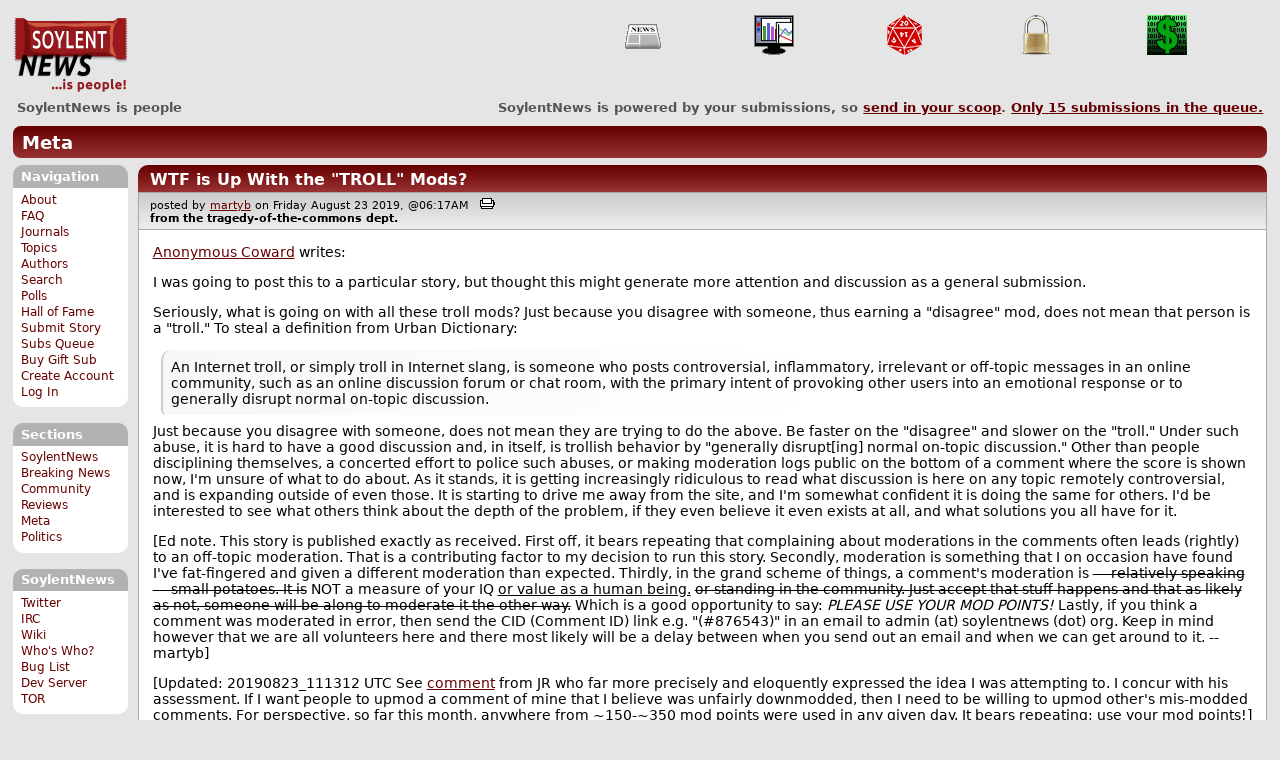

--- FILE ---
content_type: text/html; charset=utf-8
request_url: https://soylentnews.org/meta/comments.pl?noupdate=1&sid=33244&page=1&cid=884417
body_size: 164027
content:
<!DOCTYPE HTML PUBLIC "-//W3C//DTD HTML 4.01//EN"
            "http://www.w3.org/TR/html4/strict.dtd">
<html>
<head>
<meta http-equiv="Content-Type" content="text/html; charset=utf-8">


<link rel="apple-touch-icon" sizes="180x180" href="/apple-touch-icon.png">
<link rel="icon" type="image/png" href="//soylentnews.org/favicon-soylentnews-32x32.png" sizes="32x32">
<link rel="icon" type="image/png" href="//soylentnews.org/favicon-soylentnews-16x16.png" sizes="16x16">
<link rel="manifest" href="/manifest.json">
<link rel="mask-icon" href="/safari-pinned-tab.svg" color="#961a1d">
<meta name="theme-color" content="#ffffff">

<meta http-equiv="onion-location" content="http://soylentqarvi3ikkzpp7fn4m5pxeeonbv6kr4akgkczqethjfhmalhid.onion" />

<title>SoylentNews  Comments | WTF is Up With the "TROLL" Mods?</title>




<link rel="stylesheet" type="text/css" media="screen, projection" href="//soylentnews.org/base.css?rehash_16_00_01">
<link rel="stylesheet" type="text/css" media="screen, projection" href="//soylentnews.org/comments.css?rehash_16_00_01">
<link rel="stylesheet" type="text/css" media="screen, projection" href="//soylentnews.org/soylentnews.css?rehash_16_00_01">
<link rel="stylesheet" type="text/css" media="print" href="//soylentnews.org/print.css?rehash_16_00_01">

<!-- start template: ID 19, header;misc;default -->

<link rel="top"       title="SoylentNews is people" href="//soylentnews.org/" >
<link rel="search"    title="Search SoylentNews" href="//soylentnews.org/meta/search.pl">
<link rel="alternate" title="SoylentNews Atom" href="//soylentnews.org/meta.atom" type="application/atom+xml">
<link rel="alternate" title="SoylentNews RSS" href="//soylentnews.org/meta.rss" type="application/rss+xml">
</head>
<body>
<div id="top_parent"></div>

<div id="jump">
	<a href="#main-articles">Stories</a>
	<br>
	<a href="#blocks">Slash Boxes</a>
	<br>
	<a href="#acomments">Comments</a>
</div>

<div id="frame">
	<div id="topnav">
		<div id="logo">
			<h1><a href="//soylentnews.org">SoylentNews</a></h1>
		</div>
		
			<ul>
				<!-- start template: ID 222, setrectop_img;misc;default -->

<li>
	<a href="//soylentnews.org/search.pl?tid=6"><img src="//soylentnews.org/images/topics/topicnews.png" width="40" height="40" alt="News" title="News" ></a>
</li>

<!-- end template: ID 222, setrectop_img;misc;default -->



<!-- start template: ID 222, setrectop_img;misc;default -->

<li>
	<a href="//soylentnews.org/search.pl?tid=12"><img src="//soylentnews.org/images/topics/topicbusiness.png" width="40" height="40" alt="Business" title="Business" ></a>
</li>

<!-- end template: ID 222, setrectop_img;misc;default -->



<!-- start template: ID 222, setrectop_img;misc;default -->

<li>
	<a href="//soylentnews.org/search.pl?tid=10"><img src="//soylentnews.org/images/topics/topicdevrandom.png" width="40" height="40" alt="/dev/random" title="/dev/random" ></a>
</li>

<!-- end template: ID 222, setrectop_img;misc;default -->



<!-- start template: ID 222, setrectop_img;misc;default -->

<li>
	<a href="//soylentnews.org/search.pl?tid=15"><img src="//soylentnews.org/images/topics/topicsecurity.png" width="40" height="40" alt="Security" title="Security" ></a>
</li>

<!-- end template: ID 222, setrectop_img;misc;default -->



<!-- start template: ID 222, setrectop_img;misc;default -->

<li>
	<a href="//soylentnews.org/search.pl?tid=18"><img src="//soylentnews.org/images/topics/topictechonimics.png" width="40" height="40" alt="Techonomics" title="Techonomics" ></a>
</li>

<!-- end template: ID 222, setrectop_img;misc;default -->
			</ul>
		
	</div>
	<div id="slogan">
		<h2>SoylentNews is people</h2>
		<div id="head_message">SoylentNews is powered by your submissions, so <a href="//soylentnews.org/meta/submit.pl">send in your scoop</a>. <a href="//soylentnews.org/meta/submit.pl?op=list"> Only <b>15</b> submissions in the queue.</a></div>
		<div class="clear"></div>
	</div>
	<div id="section_banner"><a href="//soylentnews.org/meta">Meta</a></div>
	<div id="links">
		
			

<!-- start template: ID 386, sidebox;misc;default -->

<div class="block" id="navigation-block">
	<div class="title" id="navigation-title">
		<h4>
			Navigation
		</h4>
	</div>
	<div class="content" id="navigation-content">
		<ul>
	<li>
		<a href="//soylentnews.org/about.pl">About</a>
	</li>
	<li>
		<a href="//soylentnews.org/faq.pl">FAQ</a>
	</li>
	<li>
		<a href="//soylentnews.org/journal.pl">Journals</a>
	</li>
	<li>
		<a href="//soylentnews.org/topics.pl">Topics</a>
	</li>
	<li>
		<a href="//soylentnews.org/authors.pl">Authors</a>
	</li>	
	<li>
		<a href="//soylentnews.org/search.pl">Search</a>
	</li>
	<li>
		<a href="//soylentnews.org/pollBooth.pl">Polls</a>
	</li>
	<li>
		<a href="//soylentnews.org/hof.pl">Hall of Fame</a>
	</li>
	<li>
		<a href="//soylentnews.org/submit.pl">Submit Story</a>
	</li>
	<li>
		<a href="//soylentnews.org/submit.pl?op=list">Subs Queue</a>
	</li>
		
		
			<li><a href="//soylentnews.org/subscribe.pl">Buy Gift Sub</a></li>
		
		<li>
			<a href="//soylentnews.org/my/newuser">Create Account</a>
		</li>
		<li>
			<a href="//soylentnews.org/my/">Log In</a>
		</li>
		
	</ul>
	</div>
</div>

<!-- end template: ID 386, sidebox;misc;default -->


			

<!-- start template: ID 386, sidebox;misc;default -->

<div class="block" id="sections-block">
	<div class="title" id="sections-title">
		<h4>
			Sections
		</h4>
	</div>
	<div class="content" id="sections-content">
		<ul>
	<li><a href="//soylentnews.org/">SoylentNews</a></li>

	

	
		
		<li><a href="//soylentnews.org/breakingnews/">Breaking News</a></li>
	
		
		<li><a href="//soylentnews.org/communityreviews/">Community Reviews</a></li>
	
		
		
		<li><a href="//soylentnews.org/meta/">Meta</a></li>
	
		
		<li><a href="//soylentnews.org/politics/">Politics</a></li>
	
</ul>
	</div>
</div>

<!-- end template: ID 386, sidebox;misc;default -->


			

<!-- start template: ID 386, sidebox;misc;default -->

<div class="block" id="sitebox-block">
	<div class="title" id="sitebox-title">
		<h4>
			SoylentNews
		</h4>
	</div>
	<div class="content" id="sitebox-content">
		<ul>
		<li><a href="https://twitter.com/soylentnews/" rel="nofollow">Twitter</a></li>
		<li><a href="https://irc.soylentnews.org" rel="nofollow">IRC</a></li>
		<li><a href="http://wiki.soylentnews.org/wiki/SoylentNews" rel="nofollow">Wiki</a></li>
		<li><a href="http://wiki.soylentnews.org/wiki/WhosWho" rel="nofollow">Who's Who?</a></li>
		<li><a href="https://github.com/SoylentNews/rehash/issues" rel="nofollow">Bug List</a></li>
		<li><a href="https://dev.soylentnews.org" rel="nofollow">Dev Server</a></li>
		<li><a href="http://soylentqarvi3ikkzpp7fn4m5pxeeonbv6kr4akgkczqethjfhmalhid.onion" rel="nofollow">TOR</a></li>
</ul>
	</div>
</div>

<!-- end template: ID 386, sidebox;misc;default -->


		
	</div>
	<div id="contents">
		
			
			<div id="comments">

<!-- end template: ID 19, header;misc;default -->



<!-- start template: ID 220, printCommentsMain;misc;default -->

<div class="article">
		<div class="generaltitle" >
	<div class="title">
		<h3 >
			<a href="//soylentnews.org/meta/article.pl?sid=19/08/23/0136213">WTF is Up With the "TROLL" Mods?</a>
			
		</h3>
	</div>
</div>
		
			<div class="details">
				
				posted by
				
					<a href="//soylentnews.org/~martyb/">	martyb</a>
				
				 on Friday August 23 2019, @06:17AM
				 
					&nbsp;&nbsp;<a href="//soylentnews.org/meta/print.pl?sid=19/08/23/0136213"><img src="//soylentnews.org/images/print.gif" height="11" width="15" alt="Printer-friendly"></a>
				
				<br>
				<strong>from the <b>tragedy-of-the-commons</b> dept.</strong>
			</div>
		
		<div class="body">
			<div class="intro"><p class="byline"><a href="http://soylentnews.org/">Anonymous Coward</a> writes:</p><p>I was going to post this to a particular story, but thought this might generate more attention and discussion as a general submission.</p><p>Seriously, what is going on with all these troll mods? Just because you disagree with someone, thus earning a "disagree" mod, does not mean that person is a "troll." To steal a definition from Urban Dictionary:</p><blockquote><div><p>An Internet troll, or simply troll in Internet slang, is someone who posts controversial, inflammatory, irrelevant or off-topic messages in an online community, such as an online discussion forum or chat room, with the primary intent of provoking other users into an emotional response or to generally disrupt normal on-topic discussion.</p></div></blockquote><p>Just because you disagree with someone, does not mean they are trying to do the above. Be faster on the "disagree" and slower on the "troll." Under such abuse, it is hard to have a good discussion and, in itself, is trollish behavior by "generally disrupt[ing] normal on-topic discussion." Other than people disciplining themselves, a concerted effort to police such abuses, or making moderation logs public on the bottom of a comment where the score is shown now, I'm unsure of what to do about. As it stands, it is getting increasingly ridiculous to read what discussion is here on any topic remotely controversial, and is expanding outside of even those. It is starting to drive me away from the site, and I'm somewhat confident it is doing the same for others. I'd be interested to see what others think about the depth of the problem, if they even believe it even exists at all, and what solutions you all have for it.</p><p>[Ed note. This story is published exactly as received. First off, it bears repeating that complaining about moderations in the comments often leads (rightly) to an off-topic moderation. That is a contributing factor to my decision to run this story. Secondly, moderation is something that I on occasion have found I've fat-fingered and given a different moderation than expected. Thirdly, in the grand scheme of things, a comment's moderation is <del>&mdash; relatively speaking &mdash; small potatoes. It is</del> NOT a measure of your IQ <ins>or value as a human being.</ins> <del>or standing in the community. Just accept that stuff happens and that as likely as not, someone will be along to moderate it the other way.</del> Which is a good opportunity to say: <em>PLEASE USE YOUR MOD POINTS!</em> Lastly, if you think a comment was moderated in error, then send the CID (Comment ID) link e.g. "(#876543)" in an email to admin (at) soylentnews (dot) org. Keep in mind however that we are all volunteers here and there most likely will be a delay between when you send out an email and when we can get around to it. --martyb]</p><p>[Updated: 20190823_111312 UTC See <a href="https://soylentnews.org/meta/comments.pl?noupdate=1&sid=33244&page=1&cid=883966#commentwrap">comment</a> from JR who far more precisely and eloquently expressed the idea I was attempting to. I concur with his assessment. If I want people to upmod a comment of mine that I believe was unfairly downmodded, then I need to be willing to upmod other's mis-modded comments. For perspective, so far this month, anywhere from ~150-~350 mod points were used in any given day. It bears repeating: use your mod points!]</p><hr>

</p><p><small><a href="//soylentnews.org/submit.pl?op=viewsub&subid=35826">Original Submission</a></small></p></div>
		</div>
	</div>
	<div class="prev-next">&nbsp;</div>





<a name="acomments"></a>
<div class="commentwrap" id="commentwrap">
	

<!-- start template: ID 77, printCommNoArchive;misc;default -->

<div class="commentBox commentNoArchive">
			

		
			
				This discussion has been archived.
			
			No new comments can be posted.
		
	
</div>

<!-- end template: ID 77, printCommNoArchive;misc;default -->


	<div class="commentBox">
		
			<a href="//soylentnews.org/meta/article.pl?sid=19/08/23/0136213">WTF is Up With the "TROLL" Mods?</a>
		
		|
		
			<a href="//soylentnews.org/meta/users.pl">Log In/Create an Account</a>
		
		
			| <a href="//soylentnews.org/meta/comments.pl?noupdate=1&amp;sid=33244&amp;page=1">Top</a>
		
		| <b>483</b> comments
		
		| <a href="//soylentnews.org/meta/search.pl?op=comments&amp;sid=33244">Search Discussion</a>
	</div>

	<div class="commentBoxForm" id="commentControlBox">
		<form action="//soylentnews.org/meta/comments.pl#post_comment">
			<fieldset>
				<legend>Display Options</legend>
				 
				
						Threshold/Breakthrough <select id="threshold" name="threshold">
<option value="-1">-1: 188 comments</option>
<option value="0" selected>0: 188 comments</option>
<option value="1">1: 163 comments</option>
<option value="2">2: 145 comments</option>
<option value="3">3: 51 comments</option>
<option value="4">4: 20 comments</option>
<option value="5">5: 6 comments</option>
</select>
<select id="highlightthresh" name="highlightthresh">
<option value="-1">-1: 188 comments</option>
<option value="0">0: 188 comments</option>
<option value="1">1: 163 comments</option>
<option value="2" selected>2: 145 comments</option>
<option value="3">3: 51 comments</option>
<option value="4">4: 20 comments</option>
<option value="5">5: 6 comments</option>
</select>
<select id="mode" name="mode">
<option value="flat">Flat</option>
<option value="nocomment">No Comments</option>
<option value="threadtng">Threaded-TNG</option>
<option value="threadtos" selected>Threaded-TOS</option>
</select>
<select id="commentsort" name="commentsort">
<option value="0" selected>Oldest First</option>
<option value="1">Newest First</option>
</select>

				<input type="submit" name="op" value="Change" class="button">
				<input type="hidden" name="sid" value="33244">
				<input type="hidden" name="page" value="1">
				<input type="hidden" name="noupdate" value="1">
				<input type="hidden" name="cid" value="884417">
				<input type="hidden" name="pid" value="884417">
				
				
				 <span class="nbutton"><b><a href="//soylentnews.org/meta/article.pl?sid=19/08/23/0136213">Mark All as Read</a></b></span>
				
						<span class="nbutton"><b><a href="//soylentnews.org/meta/article.pl?sid=19/08/23/0136213&markunread=1">Mark All as Unread</a></b></span>
				
			</fieldset>
		</form>
		<div class="commentBox">
			<small><b>The Fine Print:</b> The following comments are owned by whoever posted them. We are not responsible for them in any way.</small>
		</div>
	</div>	
</div>
<a name="topcomment"></a>

<!-- end template: ID 220, printCommentsMain;misc;default -->

<ul id="commentlisting" >
<li id="tree_884417" class="comment">
<input id="commentTreeHider_884417" type="checkbox" class="commentTreeHider" autocomplete="off"  />
<input id="commentHider_884417" type="checkbox" class="commentHider"  autocomplete="off" />
<label class="commentHider" title="Expand/Collapse comment" for="commentHider_884417"> </label><label class="commentTreeHider" title="Show/Hide comment tree" for="commentTreeHider_884417"> </label>
<label class="expandAll noJS" title="Show all comments in tree" cid="884417"></label><div id="comment_884417" class="commentDiv score3   ">
<div id="comment_top_884417" class="commentTop"><div class="title"><h4 id="884417" class="noJS"><label class="commentHider" for="commentHider_884417">Re:Sign of the times</label><label class="commentTreeHider" for="commentTreeHider_884417">Re:Sign of the times</label>
<span id="comment_score_884417" class="score">(Score: 3, Insightful)</span> 
<span class="by"> by <a href="//soylentnews.org/~The+Mighty+Buzzard/">The Mighty Buzzard</a> on Saturday August 24 2019, @12:04AM
</span>
<span class="commentTreeHider">(53 children)</span>
</h4>
</div>
<div class="details">by <a href="//soylentnews.org/~The+Mighty+Buzzard/">The Mighty Buzzard (18)</a> <span class="zooicon"><a href="//soylentnews.org/meta/subscribe.pl"><img src="//soylentnews.org/images/star.png" alt="Subscriber Badge" title="Subscriber Badge" width="15" height="15"></a></span>  

<span class="otherdetails" id="comment_otherdetails_884417">&lt;<a href="mailto:themightybuzzard%40proton.me">themightybuzzard@proton.me</a>&gt; on Saturday August 24 2019, @12:04AM (<a href="//soylentnews.org/meta/comments.pl?noupdate=1&amp;sid=33244&amp;page=1&amp;cid=884417#commentwrap">#884417</a>)<small> <a href="http://soylentnews.org/~The+Mighty+Buzzard" class="user_homepage_display">Homepage</a> <a href="//soylentnews.org/~The+Mighty+Buzzard/journal/" title="Tuesday April 13 2021, @01:34PM">Journal</a> 
</small></span>
</div>
</div>
<div class="commentBody">
<div id="comment_body_884417"><p>A Factually Incorrect mod would be <i>the opposite of</i> helpful if your goal is to promote conversation and spread knowledge. Downmodding something for being incorrect means it stands less of a chance of being corrected. The correction may not mean much to the person you're correcting but it very well could to everyone else who reads it. You don't fight falsehood with censorship or punishment, you fight it by speaking the truth.</p></div> 
<div id="comment_sig_884417" class="sig">--<br>My rights don't end where your fear begins.</div> 
</div>
<div class="commentSub" id="comment_sub_884417"><span class="nbutton"><b><a href="//soylentnews.org/meta/comments.pl?noupdate=1&amp;sid=33244&amp;page=1&amp;cid=884343#884343">Parent</a></b></span> 
</div>

</div>


<div class="comment_footer">

</div>
<table align="center" border="0" cellpadding="2" cellspacing="0" width="300" class="data" id="mod_summary">

	<tr class="data_head">
		<th align="left">Starting Score:&nbsp;&nbsp;&nbsp;</th>
		<th colspan="2" align="right">1</th>
		<th align="left">&nbsp;point</th>
	</tr>


	
	
	
	<tr class="data_hl2">
		<td align="left">Moderation</td>
		<td>&nbsp;</td>
		<td align="right">+1</td>
		<td>			&nbsp;		</td>

		
			</tr><tr class="data_hl2"><td colspan="4">
							&nbsp;&nbsp;
				
					
				
					
				
					
				
					
				
					
				
					
						Insightful=1, 
					
				
				<b>Total=1</b>
			
			</td>
		

	</tr>
	
	
	
	
	<tr class="data_hl2">
		<td align="left">Extra 'Insightful' Modifier</td>
		<td>&nbsp;</td>
		<td align="right">0</td>
		<td>			&nbsp;		</td>

		

	</tr>
	
	
	
	
	
	
	
	
	
	
	
	
	
	
	<tr class="data_hl2">
		<td align="left">Karma-Bonus Modifier</td>
		<td>&nbsp;</td>
		<td align="right">+1</td>
		<td>			&nbsp;		</td>

		

	</tr>
	
	
	
	
	<tr class="data_hl2"><td colspan="4"><hr></td></tr>
	<tr class="data_hl2">
		<td align="left"><b>Total Score:</b></td>
		<td>&nbsp;</td>
		<td align="right"><b>3</b></td>
		<td>			&nbsp;		</td>

		

	</tr>
	
	
</table>

<li id="tree_884456" class="comment">
<input id="commentTreeHider_884456" type="checkbox" class="commentTreeHider" autocomplete="off"  />
<input id="commentHider_884456" type="checkbox" class="commentHider"  autocomplete="off" />
<label class="commentHider" title="Expand/Collapse comment" for="commentHider_884456"> </label><label class="commentTreeHider" title="Show/Hide comment tree" for="commentTreeHider_884456"> </label>
<label class="expandAll noJS" title="Show all comments in tree" cid="884456"></label><div id="comment_884456" class="commentDiv score2   ">
<div id="comment_top_884456" class="commentTop"><div class="title"><h4 id="884456" class="noJS"><label class="commentHider" for="commentHider_884456">Re:Sign of the times</label><label class="commentTreeHider" for="commentTreeHider_884456">Re:Sign of the times</label>
<span id="comment_score_884456" class="score">(Score: 2)</span> 
<span class="by"> by <a href="//soylentnews.org/~Azuma+Hazuki/">Azuma Hazuki</a> on Saturday August 24 2019, @01:01AM
</span>
<span class="commentTreeHider">(3 children)</span>
</h4>
</div>
<div class="details">by <a href="//soylentnews.org/~Azuma+Hazuki/">Azuma Hazuki (5086)</a>  

<span class="otherdetails" id="comment_otherdetails_884456"> on Saturday August 24 2019, @01:01AM (<a href="//soylentnews.org/meta/comments.pl?noupdate=1&amp;sid=33244&amp;page=1&amp;cid=884456#commentwrap">#884456</a>)<small> <a href="//soylentnews.org/~Azuma+Hazuki/journal/" title="Tuesday July 04 2023, @04:23PM">Journal</a> 
</small></span>
</div>
</div>
<div class="commentBody">
<div id="comment_body_884456"><p>And now we have the classic Zerg Rush problem, the Ur-example of K-type vs r-type strategizing: it's easier for a Zerg swarm to do their thing, on a unit by unit basis, than the more K-type Terrans or Protoss. There's not enough time or interest to counter with a well-reasoned, well-thought-out response every time you or one of your fellow-travelers decides to shit on the rug for laughs.</p><p>And I think you know this, and are being disingenuous as hell here.</p></div> 
<div id="comment_sig_884456" class="sig">--<br>I am "that girl" your mother warned you about...</div> 
</div>
<div class="commentSub" id="comment_sub_884456"><span class="nbutton"><b><a href="//soylentnews.org/meta/comments.pl?noupdate=1&amp;sid=33244&amp;page=1&amp;cid=884417#884417">Parent</a></b></span> 
</div>

</div>

<ul id="commtree_884456" class="commtree">
<li id="tree_884555" class="comment">
<input id="commentTreeHider_884555" type="checkbox" class="commentTreeHider" autocomplete="off"  />
<input id="commentHider_884555" type="checkbox" class="commentHider"  checked="checked"  autocomplete="off" />
<label class="commentHider" title="Expand/Collapse comment" for="commentHider_884555"> </label><label class="commentTreeHider" title="Show/Hide comment tree" for="commentTreeHider_884555"> </label>
<label class="expandAll noJS" title="Show all comments in tree" cid="884555"></label><div id="comment_884555" class="commentDiv score1   ">
<div id="comment_top_884555" class="commentTop"><div class="title"><h4 id="884555" class="noJS"><label class="commentHider" for="commentHider_884555">Re:Sign of the times</label><label class="commentTreeHider" for="commentTreeHider_884555">Re:Sign of the times</label>
<span id="comment_score_884555" class="score">(Score: 1, Flamebait)</span> 
<span class="by"> by <a href="//soylentnews.org/~The+Mighty+Buzzard/">The Mighty Buzzard</a> on Saturday August 24 2019, @04:08AM
</span>
<span class="commentTreeHider">(2 children)</span>
</h4>
</div>
<div class="details">by <a href="//soylentnews.org/~The+Mighty+Buzzard/">The Mighty Buzzard (18)</a> <span class="zooicon"><a href="//soylentnews.org/meta/subscribe.pl"><img src="//soylentnews.org/images/star.png" alt="Subscriber Badge" title="Subscriber Badge" width="15" height="15"></a></span>  

<span class="otherdetails" id="comment_otherdetails_884555">&lt;<a href="mailto:themightybuzzard%40proton.me">themightybuzzard@proton.me</a>&gt; on Saturday August 24 2019, @04:08AM (<a href="//soylentnews.org/meta/comments.pl?noupdate=1&amp;sid=33244&amp;page=1&amp;cid=884555#commentwrap">#884555</a>)<small> <a href="http://soylentnews.org/~The+Mighty+Buzzard" class="user_homepage_display">Homepage</a> <a href="//soylentnews.org/~The+Mighty+Buzzard/journal/" title="Tuesday April 13 2021, @01:34PM">Journal</a> 
</small></span>
</div>
</div>
<div class="commentBody">
<div id="comment_body_884555"><p>Eat a dick. You know perfectly well why we don't play god with moderations on staff. It's been discussed openly so many times that I'm actually a little sick of hearing myself talk about it.</p></div> 
<div id="comment_sig_884555" class="sig">--<br>My rights don't end where your fear begins.</div> 
</div>
<div class="commentSub" id="comment_sub_884555"><span class="nbutton"><b><a href="//soylentnews.org/meta/comments.pl?noupdate=1&amp;sid=33244&amp;page=1&amp;cid=884456#884456">Parent</a></b></span> 
</div>

</div>

<ul id="commtree_884555" class="commtree">
<li id="tree_884625" class="comment">
<input id="commentTreeHider_884625" type="checkbox" class="commentTreeHider" autocomplete="off"  />
<input id="commentHider_884625" type="checkbox" class="commentHider"  autocomplete="off" />
<label class="commentHider" title="Expand/Collapse comment" for="commentHider_884625"> </label><label class="commentTreeHider" title="Show/Hide comment tree" for="commentTreeHider_884625"> </label>
<label class="expandAll noJS" title="Show all comments in tree" cid="884625"></label><div id="comment_884625" class="commentDiv score2   ">
<div id="comment_top_884625" class="commentTop"><div class="title"><h4 id="884625" class="noJS"><label class="commentHider" for="commentHider_884625">Re:Sign of the times</label><label class="commentTreeHider" for="commentTreeHider_884625">Re:Sign of the times</label>
<span id="comment_score_884625" class="score">(Score: 2)</span> 
<span class="by"> by <a href="//soylentnews.org/~aristarchus/">aristarchus</a> on Saturday August 24 2019, @08:24AM
</span>
<span class="commentTreeHider">(1 child)</span>
</h4>
</div>
<div class="details">by <a href="//soylentnews.org/~aristarchus/">aristarchus (2645)</a>  

<span class="otherdetails" id="comment_otherdetails_884625"> on Saturday August 24 2019, @08:24AM (<a href="//soylentnews.org/meta/comments.pl?noupdate=1&amp;sid=33244&amp;page=1&amp;cid=884625#commentwrap">#884625</a>)<small> <a href="//soylentnews.org/~aristarchus/journal/" title="Sunday January 23 2022, @06:45AM">Journal</a> 
</small></span>
</div>
</div>
<div class="commentBody">
<div id="comment_body_884625"><p>You haven't answered her question.  <a href="https://www.youtube.com/watch?v=r4HjR5xW7FU" title="youtube.com">What does GOD need with a Starship?</a> [youtube.com] And after The Mortiarity Broussard so blatantly intervened in a God-like fashion on the Original Aristarchus Alt-Right Submission, lo these many years ago?   And you are sick of hearing about your editorial interference and right wing bias, you gulper of offal?   Please, recluse your self from the discussion.  That pissant Trump Attorney General had the guts to do it. </p></div> 
</div>
<div class="commentSub" id="comment_sub_884625"><span class="nbutton"><b><a href="//soylentnews.org/meta/comments.pl?noupdate=1&amp;sid=33244&amp;page=1&amp;cid=884555#884555">Parent</a></b></span> 
</div>

</div>

<ul id="commtree_884625" class="commtree">
<li id="tree_884747" class="comment">
<input id="commentHider_884747" type="checkbox" class="commentHider"  autocomplete="off" />
<label class="commentHider" title="Expand/Collapse comment" for="commentHider_884747"> </label><div id="comment_884747" class="commentDiv score2   ">
<div id="comment_top_884747" class="commentTop"><div class="title"><h4 id="884747" class="noTH"><label class="commentHider" for="commentHider_884747">Re:Sign of the times</label><span id="comment_score_884747" class="score">(Score: 2)</span> 
<span class="by"> by <a href="//soylentnews.org/~The+Mighty+Buzzard/">The Mighty Buzzard</a> on Saturday August 24 2019, @02:24PM
</span>
</h4>
</div>
<div class="details">by <a href="//soylentnews.org/~The+Mighty+Buzzard/">The Mighty Buzzard (18)</a> <span class="zooicon"><a href="//soylentnews.org/meta/subscribe.pl"><img src="//soylentnews.org/images/star.png" alt="Subscriber Badge" title="Subscriber Badge" width="15" height="15"></a></span>  

<span class="otherdetails" id="comment_otherdetails_884747">&lt;<a href="mailto:themightybuzzard%40proton.me">themightybuzzard@proton.me</a>&gt; on Saturday August 24 2019, @02:24PM (<a href="//soylentnews.org/meta/comments.pl?noupdate=1&amp;sid=33244&amp;page=1&amp;cid=884747#commentwrap">#884747</a>)<small> <a href="http://soylentnews.org/~The+Mighty+Buzzard" class="user_homepage_display">Homepage</a> <a href="//soylentnews.org/~The+Mighty+Buzzard/journal/" title="Tuesday April 13 2021, @01:34PM">Journal</a> 
</small></span>
</div>
</div>
<div class="commentBody">
<div id="comment_body_884747"><p>My voice holds no more weight in #editorial than anyone else's, ari; I'm not in the editorial hierarchy at all. The only stories I have any more say in than anyone with a good argument does are Meta stories. You should try that sometime, by the way. Having a good argument that is. It's more deeply satisfying than witty trolling.</p></div> 
<div id="comment_sig_884747" class="sig">--<br>My rights don't end where your fear begins.</div> 
</div>
<div class="commentSub" id="comment_sub_884747"><span class="nbutton"><b><a href="//soylentnews.org/meta/comments.pl?noupdate=1&amp;sid=33244&amp;page=1&amp;cid=884625#884625">Parent</a></b></span> 
</div>

</div>

</ul></ul></ul>
<li id="tree_884465" class="comment">
<input id="commentTreeHider_884465" type="checkbox" class="commentTreeHider" autocomplete="off"  />
<input id="commentHider_884465" type="checkbox" class="commentHider"  autocomplete="off" />
<label class="commentHider" title="Expand/Collapse comment" for="commentHider_884465"> </label><label class="commentTreeHider" title="Show/Hide comment tree" for="commentTreeHider_884465"> </label>
<label class="expandAll noJS" title="Show all comments in tree" cid="884465"></label><div id="comment_884465" class="commentDiv score3   ">
<div id="comment_top_884465" class="commentTop"><div class="title"><h4 id="884465" class="noJS"><label class="commentHider" for="commentHider_884465">Re:Sign of the times</label><label class="commentTreeHider" for="commentTreeHider_884465">Re:Sign of the times</label>
<span id="comment_score_884465" class="score">(Score: 3, Insightful)</span> 
<span class="by"> by <a href="//soylentnews.org/~AthanasiusKircher/">AthanasiusKircher</a> on Saturday August 24 2019, @01:14AM
</span>
<span class="commentTreeHider">(48 children)</span>
</h4>
</div>
<div class="details">by <a href="//soylentnews.org/~AthanasiusKircher/">AthanasiusKircher (5291)</a>  

<span class="otherdetails" id="comment_otherdetails_884465"> on Saturday August 24 2019, @01:14AM (<a href="//soylentnews.org/meta/comments.pl?noupdate=1&amp;sid=33244&amp;page=1&amp;cid=884465#commentwrap">#884465</a>)<small> <a href="//soylentnews.org/~AthanasiusKircher/journal/" title="Sunday August 25 2019, @04:38PM">Journal</a> 
</small></span>
</div>
</div>
<div class="commentBody">
<div id="comment_body_884465"><p>YOU FUCKING TROLL.  <b>YOU MOTHERFUCKING TROLL.</b>  YOU IGNORED THE PLAIN MEANING OF WHAT I SAID AND ARE PRETENDING TO HAVE AN ARGUMENT ABOUT SOMETHING ELSE.</p><p>I SAID I ACKNOWLEDGED YOUR RESPONSE WAS CORRECT -- YOU ***SHOULD*** PROVIDE THE CORRECTION.  I AGREED WITH YOU, YOU FUCKING TROLL.  ("<b>I understand what you just said as one appropriate response</b>, but the question is what follows that....")  I was TRYING to talk about what should follow up with future moderation after someone already posted your suggested correction.</p><p>But no, I know you're not stupid enough not to read what I wrote.  You're just an asshole.</p><p>The point of moderation is to, as you said, deselect posts that are NOT HELPFUL to community as whole.  A post that is LYING or even one that mistakenly is PROMOTING FALSEHOOD is NOT helping this site, you fucking troll.</p><p>I hereby rescind my offer to contribute any more money to this site, you fucking troll.  I defended you and this site repeatedly over the past week from those who would say this site is promoting bullshit authoritarianism.  And here you are, saying it would be inappropriate to downmod LIES!</p><p>I wasn't even trying to legitimately reform the moderation system here.  I was just pointing out something it was theoretically lacking.  But I don't care how much good you do for this site, I cannot support a site with someone like you who would argue in favor of promoting lies as a major presence.</p><p>FUCK YOU!</p><p>Good bye folks.  This time it's for real.  If I could get my $200 contribution back, I'd ask for it, you trollish authoritarian ass.</p><p>I have better things to do with my life than waste it arguing with you schmucks, and I'm leaving before I go insane or senile or whatever happened to Aristarchus.</p></div> 
</div>
<div class="commentSub" id="comment_sub_884465"><span class="nbutton"><b><a href="//soylentnews.org/meta/comments.pl?noupdate=1&amp;sid=33244&amp;page=1&amp;cid=884417#884417">Parent</a></b></span> 
</div>

</div>

<ul id="commtree_884465" class="commtree">
<li id="tree_884473" class="comment">
<input id="commentTreeHider_884473" type="checkbox" class="commentTreeHider" autocomplete="off"  />
<input id="commentHider_884473" type="checkbox" class="commentHider"  autocomplete="off" />
<label class="commentHider" title="Expand/Collapse comment" for="commentHider_884473"> </label><label class="commentTreeHider" title="Show/Hide comment tree" for="commentTreeHider_884473"> </label>
<label class="expandAll noJS" title="Show all comments in tree" cid="884473"></label><div id="comment_884473" class="commentDiv score3   ">
<div id="comment_top_884473" class="commentTop"><div class="title"><h4 id="884473" class="noJS"><label class="commentHider" for="commentHider_884473">Re:Sign of the times</label><label class="commentTreeHider" for="commentTreeHider_884473">Re:Sign of the times</label>
<span id="comment_score_884473" class="score">(Score: 3, Insightful)</span> 
<span class="by"> by <a href="//soylentnews.org/~Mykl/">Mykl</a> on Saturday August 24 2019, @01:31AM
</span>
<span class="commentTreeHider">(40 children)</span>
</h4>
</div>
<div class="details">by <a href="//soylentnews.org/~Mykl/">Mykl (1112)</a>  

<span class="otherdetails" id="comment_otherdetails_884473"> on Saturday August 24 2019, @01:31AM (<a href="//soylentnews.org/meta/comments.pl?noupdate=1&amp;sid=33244&amp;page=1&amp;cid=884473#commentwrap">#884473</a>)<small> 
</small></span>
</div>
</div>
<div class="commentBody">
<div id="comment_body_884473"><p>Wow.</p><p>My interpretation of TMB's message was that it's far better to engage in debate with someone who you believe is wrong about something that to just slap a "you're wrong" sticker on their post via a 'Factually Incorrect' mod. That's an easy thing to do, but it doesn't help to explain to them <b>why</b> they are wrong.</p><p>Looking from the outside, I really don't think that TMB was trying to troll you there. A shame that you may never see my post since you may have already left.</p></div> 
</div>
<div class="commentSub" id="comment_sub_884473"><span class="nbutton"><b><a href="//soylentnews.org/meta/comments.pl?noupdate=1&amp;sid=33244&amp;page=1&amp;cid=884465#884465">Parent</a></b></span> 
</div>

</div>

<ul id="commtree_884473" class="commtree">
<li id="tree_884682" class="comment">
<input id="commentTreeHider_884682" type="checkbox" class="commentTreeHider" autocomplete="off"  />
<input id="commentHider_884682" type="checkbox" class="commentHider"  autocomplete="off" />
<label class="commentHider" title="Expand/Collapse comment" for="commentHider_884682"> </label><label class="commentTreeHider" title="Show/Hide comment tree" for="commentTreeHider_884682"> </label>
<label class="expandAll noJS" title="Show all comments in tree" cid="884682"></label><div id="comment_884682" class="commentDiv score3   ">
<div id="comment_top_884682" class="commentTop"><div class="title"><h4 id="884682" class="noJS"><label class="commentHider" for="commentHider_884682">Re:Sign of the times</label><label class="commentTreeHider" for="commentTreeHider_884682">Re:Sign of the times</label>
<span id="comment_score_884682" class="score">(Score: 3, Informative)</span> 
<span class="by"> by <a href="//soylentnews.org/~AthanasiusKircher/">AthanasiusKircher</a> on Saturday August 24 2019, @12:08PM
</span>
<span class="commentTreeHider">(39 children)</span>
</h4>
</div>
<div class="details">by <a href="//soylentnews.org/~AthanasiusKircher/">AthanasiusKircher (5291)</a>  

<span class="otherdetails" id="comment_otherdetails_884682"> on Saturday August 24 2019, @12:08PM (<a href="//soylentnews.org/meta/comments.pl?noupdate=1&amp;sid=33244&amp;page=1&amp;cid=884682#commentwrap">#884682</a>)<small> <a href="//soylentnews.org/~AthanasiusKircher/journal/" title="Sunday August 25 2019, @04:38PM">Journal</a> 
</small></span>
</div>
</div>
<div class="commentBody">
<div id="comment_body_884682"><p>I have logged back in for one reason only.</p><p>After taking the night off, I admit I was curious to see what the reaction was.  I posted a journal entry (much more calm and reasoned than this post here) about an hour after my post last night explaining my thoughts in more detail.  I declared I was never coming back.  In my journal entry, I criticized many of our editors and admins, particularly those who do not stand up to The Mighty Buzzard.</p><p><b>My journal entry has apparently been deleted.  Free speech is dead on this site.</b>  I doubt this post will be allowed to stand either.  Apparently, I finally went far enough that Mr. Buzzard felt the need to delete my journal entry, so anything is possible now.</p><p>To those who replied to my post: in this thread, TMB has explicitly told us that he wants to live in a post-truth era where downmodding false things isn't required.  In another response, he told us all that he's fine with posts that contain anti-Semitic rants, and we shouldn't bother downmodding them.  (Maybe if they're at +5, we might think about it, he says.)  Those of you who think I overreacted need to read his other replies in this thread.  You also need to carefully read Janrinok's disturbing opinions too, which I called out in my now non-existent journal entry.  And contemplate why my journal entry is now gone.  Note that my journal entry contained no personal attacks, other than (if I remember correctly) calling out some of the admins here "self-righteous assholes" once and asking them to stand up to TMB and call out his bullshit.  Apparently that was over the line.</p><p>Perhaps TMB will declare that my journal entry was somehow deleted by some mysterious "database error" or something.  I don't believe anything he says anymore, though, and neither should you.  I guess I finally told the truth here, called out the admins mostly for their inaction, and they figured if I was leaving anyway, they'll just remove a little bit of "bad press" since I had done so much in the past week to defend this site, which I now realize was in error.</p><p>I don't even know how to express how disappointed and shocked I am to be treated this way (i.e., the deleted journal entry) by a community I tried to support.  I hope this post lives long enough for at least some to see.  I'd try posting it in another journal entry, but I have no confidence anything on this site will stand.</p><p>I had meant to say a proper goodbye, but this will have to suffice.</p></div> 
</div>
<div class="commentSub" id="comment_sub_884682"><span class="nbutton"><b><a href="//soylentnews.org/meta/comments.pl?noupdate=1&amp;sid=33244&amp;page=1&amp;cid=884473#884473">Parent</a></b></span> 
</div>

</div>

<ul id="commtree_884682" class="commtree">
<li id="tree_884691" class="comment">
<input id="commentTreeHider_884691" type="checkbox" class="commentTreeHider" autocomplete="off"  />
<input id="commentHider_884691" type="checkbox" class="commentHider"  autocomplete="off" />
<label class="commentHider" title="Expand/Collapse comment" for="commentHider_884691"> </label><label class="commentTreeHider" title="Show/Hide comment tree" for="commentTreeHider_884691"> </label>
<label class="expandAll noJS" title="Show all comments in tree" cid="884691"></label><div id="comment_884691" class="commentDiv score2   ">
<div id="comment_top_884691" class="commentTop"><div class="title"><h4 id="884691" class="noJS"><label class="commentHider" for="commentHider_884691">Re:Sign of the times</label><label class="commentTreeHider" for="commentTreeHider_884691">Re:Sign of the times</label>
<span id="comment_score_884691" class="score">(Score: 2)</span> 
<span class="by"> by <a href="//soylentnews.org/~janrinok/">janrinok</a> on Saturday August 24 2019, @12:37PM
</span>
<span class="commentTreeHider">(25 children)</span>
</h4>
</div>
<div class="details">by <a href="//soylentnews.org/~janrinok/">janrinok (52)</a> <span class="zooicon"><a href="//soylentnews.org/meta/subscribe.pl"><img src="//soylentnews.org/images/star.png" alt="Subscriber Badge" title="Subscriber Badge" width="15" height="15"></a></span>  

<span class="otherdetails" id="comment_otherdetails_884691"> on Saturday August 24 2019, @12:37PM (<a href="//soylentnews.org/meta/comments.pl?noupdate=1&amp;sid=33244&amp;page=1&amp;cid=884691#commentwrap">#884691</a>)<small> <a href="//soylentnews.org/~janrinok/journal/" title="Thursday January 15, @04:13PM">Journal</a> 
</small></span>
</div>
</div>
<div class="commentBody">
<div id="comment_body_884691"><p>I've been on here for over 6 hours today - I never even saw your journal post arrive, let alone be deleted.  Are you sure that you posted it successfully?  I, for one, would have liked to have seen it.</p></div> 
<div id="comment_sig_884691" class="sig">--<br><i>[nostyle RIP 06 May 2025]</i></div> 
</div>
<div class="commentSub" id="comment_sub_884691"><span class="nbutton"><b><a href="//soylentnews.org/meta/comments.pl?noupdate=1&amp;sid=33244&amp;page=1&amp;cid=884682#884682">Parent</a></b></span> 
</div>

</div>

<ul id="commtree_884691" class="commtree">
<li id="tree_884702" class="comment">
<input id="commentTreeHider_884702" type="checkbox" class="commentTreeHider" autocomplete="off"  />
<input id="commentHider_884702" type="checkbox" class="commentHider"  autocomplete="off" />
<label class="commentHider" title="Expand/Collapse comment" for="commentHider_884702"> </label><label class="commentTreeHider" title="Show/Hide comment tree" for="commentTreeHider_884702"> </label>
<label class="expandAll noJS" title="Show all comments in tree" cid="884702"></label><div id="comment_884702" class="commentDiv score2   ">
<div id="comment_top_884702" class="commentTop"><div class="title"><h4 id="884702" class="noJS"><label class="commentHider" for="commentHider_884702">Re:Sign of the times</label><label class="commentTreeHider" for="commentTreeHider_884702">Re:Sign of the times</label>
<span id="comment_score_884702" class="score">(Score: 2)</span> 
<span class="by"> by <a href="//soylentnews.org/~AthanasiusKircher/">AthanasiusKircher</a> on Saturday August 24 2019, @01:02PM
</span>
<span class="commentTreeHider">(24 children)</span>
</h4>
</div>
<div class="details">by <a href="//soylentnews.org/~AthanasiusKircher/">AthanasiusKircher (5291)</a>  

<span class="otherdetails" id="comment_otherdetails_884702"> on Saturday August 24 2019, @01:02PM (<a href="//soylentnews.org/meta/comments.pl?noupdate=1&amp;sid=33244&amp;page=1&amp;cid=884702#commentwrap">#884702</a>)<small> <a href="//soylentnews.org/~AthanasiusKircher/journal/" title="Sunday August 25 2019, @04:38PM">Journal</a> 
</small></span>
</div>
</div>
<div class="commentBody">
<div id="comment_body_884702"><p>Yes, I'm sure.  It would have been posted before 6 hours ago; my guess is TMB likely "took care" of it as soon as it came in, before anyone could see it.  But as I never contemplated that such a thing would happen here, I have no idea what happened.</p><p>I know for certain it posted because I even tried to post with "comments disabled" (just because I am tired of trolls, but I had never tried that before), which seems to be an actual option posting a journal, but it won't let you post that way.  (Strange that an apparent "option" for posting doesn't even work.)  So I explicitly had to enable comments in order for the post to go through, which it then did.  I just did the exact same thing with a test post, which got the same error and then posted fine.</p><p>But I don't feel like wasting my time arguing with you.  I'm sure you and TMB and everyone else will claim to have no knowledge -- that's typical of oppressive regimes which want to rewrite history.  Once you enter this sort of world where people and posts just disappear, you can't believe anything that is said.  So I don't even know whether to believe you or your post anymore.</p></div> 
</div>
<div class="commentSub" id="comment_sub_884702"><span class="nbutton"><b><a href="//soylentnews.org/meta/comments.pl?noupdate=1&amp;sid=33244&amp;page=1&amp;cid=884691#884691">Parent</a></b></span> 
</div>

</div>

<ul id="commtree_884702" class="commtree">
<li id="tree_884710" class="comment">
<input id="commentHider_884710" type="checkbox" class="commentHider"  autocomplete="off" />
<label class="commentHider" title="Expand/Collapse comment" for="commentHider_884710"> </label><div id="comment_884710" class="commentDiv score2   ">
<div id="comment_top_884710" class="commentTop"><div class="title"><h4 id="884710" class="noTH"><label class="commentHider" for="commentHider_884710">Re:Sign of the times</label><span id="comment_score_884710" class="score">(Score: 2)</span> 
<span class="by"> by <a href="//soylentnews.org/~janrinok/">janrinok</a> on Saturday August 24 2019, @01:24PM
</span>
</h4>
</div>
<div class="details">by <a href="//soylentnews.org/~janrinok/">janrinok (52)</a> <span class="zooicon"><a href="//soylentnews.org/meta/subscribe.pl"><img src="//soylentnews.org/images/star.png" alt="Subscriber Badge" title="Subscriber Badge" width="15" height="15"></a></span>  

<span class="otherdetails" id="comment_otherdetails_884710"> on Saturday August 24 2019, @01:24PM (<a href="//soylentnews.org/meta/comments.pl?noupdate=1&amp;sid=33244&amp;page=1&amp;cid=884710#commentwrap">#884710</a>)<small> <a href="//soylentnews.org/~janrinok/journal/" title="Thursday January 15, @04:13PM">Journal</a> 
</small></span>
</div>
</div>
<div class="commentBody">
<div id="comment_body_884710"><blockquote><div><p>But I don't feel like wasting my time arguing with you. I'm sure you and TMB and everyone else will claim to have no knowledge</p></div></blockquote><p>I'm not here to argue with you - if you posted it then I would like to see it.  I will most certainly NOT be pleased to hear that posts are being deleted because of their content if there isn't a legal requirement for us to do so.  Additionally, you have paid a significant sum to support this site and the fact that you might have said something in haste does not justify removing your journal entries on a whim.  Your journal is for you to say whatever you wish - indeed that is the primary reason that they exist at all.</p></div> 
<div id="comment_sig_884710" class="sig">--<br><i>[nostyle RIP 06 May 2025]</i></div> 
</div>
<div class="commentSub" id="comment_sub_884710"><span class="nbutton"><b><a href="//soylentnews.org/meta/comments.pl?noupdate=1&amp;sid=33244&amp;page=1&amp;cid=884702#884702">Parent</a></b></span> 
</div>

</div>


<li id="tree_884712" class="comment">
<input id="commentHider_884712" type="checkbox" class="commentHider"  autocomplete="off" />
<label class="commentHider" title="Expand/Collapse comment" for="commentHider_884712"> </label><div id="comment_884712" class="commentDiv score3   ">
<div id="comment_top_884712" class="commentTop"><div class="title"><h4 id="884712" class="noTH"><label class="commentHider" for="commentHider_884712">Re:Sign of the times</label><span id="comment_score_884712" class="score">(Score: 3, Interesting)</span> 
<span class="by"> by <a href="//soylentnews.org/~AthanasiusKircher/">AthanasiusKircher</a> on Saturday August 24 2019, @01:29PM
</span>
</h4>
</div>
<div class="details">by <a href="//soylentnews.org/~AthanasiusKircher/">AthanasiusKircher (5291)</a>  

<span class="otherdetails" id="comment_otherdetails_884712"> on Saturday August 24 2019, @01:29PM (<a href="//soylentnews.org/meta/comments.pl?noupdate=1&amp;sid=33244&amp;page=1&amp;cid=884712#commentwrap">#884712</a>)<small> <a href="//soylentnews.org/~AthanasiusKircher/journal/" title="Sunday August 25 2019, @04:38PM">Journal</a> 
</small></span>
</div>
</div>
<div class="commentBody">
<div id="comment_body_884712"><p>And since I'm apparently still here, because despite the fact that I am appalled at a number of things, I once cared about this site, and my heart is sick at the idea of what it is becoming...</p><p>Well, since I'm still here, let me just say that trolls don't always come in the same manner.  Milo, for example, is a self-declared troll, who liked to argue by being calm and apparently reasoned, while he was spouting stuff that was intended to disrupt, to annoy, and to inflame.  In one of my first extended exchanges on this site, I called TMB out for his views on the Milo protests.  TMB is in favor of free-speech, so he claims, but he's not in favor of similarly disruptive responses to said speech.  I don't agree with everything protesters have done on college campuses, etc. -- in fact, I've explicitly argued against a number of their actions in my posts here.  But I respect their right to counter disruptive speech and actions with other disruptive speech and actions.  Similarly, I believe that it should be okay for moderation here to counter disruptive speech.  I have never argued for suppression or deletion of any posts, only better communal moderation to help us sort through the crap and call out those who are spewing it.</p><p>Just because speech has the veneer of civility doesn't mean it is civil.  Those who have defended TMB here in response to my admittedly ranty and extreme comment last night are missing the point.  This is TMB's modus operandi -- try to act calm and civil, while insincerely using argumentation strategies that obfuscate or ignore criticisms.  It was very clear that TMB was saying that it's better to respond to incorrect information with facts, rather than just summarily downmodding something.  I acknowledged that in my first reply to him (and elsewhere on this thread).  His reply was to reiterate what he clearly already was saying and to ignore the fact that I was asking about <i>subsequent moderation</i> and how we flag posts as actually good for the community vs. useless to the community.</p><p>Those who are defending him -- think about his argumentation strategy and realize what's really going on here.  He wants to maintain the veneer of civility while arguing disingenuously.  What he's really saying is: "I believe it's fine for objectively false information to be shown with high scores on this site."  (Note if you read my posts: I wasn't even necessarily arguing for downmods -- I was even just suggesting informative neutral mods to flag incorrect comments for the good of the community.)  What he even explicitly said in another post is that he's fine with offensive ethnic-centered rants to have high scores on this site, though maybe we might consider modding them down if they get all the way up to +5.</p><p>TMB agrees with Milo's playbook, and he's using it.  Appear calm, say stuff that most people will agree with, even if you're ignoring the points of others, and so make yourself look level-headed while steering discourse in your direction.  That opens the door then to advocate for increasingly concerning things, because you are ignoring the subtleties of the criticisms against you.</p><p>And to his one other reply in this thread -- I completely agree that moderation should NOT be about rewards and punishment.  He's pulling something else out of the totalitarian playbook there, because that was actually something I said explicitly in my now missing journal post and twisting it to serve his own agenda.  (Even more shocking, and evidence of the culprit who deleted my post, I suppose.)  I was trying to argue in that journal entry that we need to look beyond moderation as "punishment" for bad posts, which is mostly what downmods are used for, and actually provide informative mods about the value of posts to the community.  I have repeatedly argued for decreasing the influence of single-post moderation on community standing (especially from the perspective of a single user mod-bombing another) in order to remove the benefits of mod-bombing and to promote moderation here that actually scores quality posts highly and those that are not useful to the community lower.</p><p>That TMB is so brazen as to coopt the actual language from my deleted journal and use it here to claim to "take the high ground" -- that's the sort of crap that caused me to have such an extreme reaction last night to his obvious bad-faith argumentation (if you pay attention to how he does it).  I just never believed he'd take it to this level.</p></div> 
</div>
<div class="commentSub" id="comment_sub_884712"><span class="nbutton"><b><a href="//soylentnews.org/meta/comments.pl?noupdate=1&amp;sid=33244&amp;page=1&amp;cid=884702#884702">Parent</a></b></span> 
</div>

</div>


<li id="tree_884713" class="comment">
<input id="commentTreeHider_884713" type="checkbox" class="commentTreeHider" autocomplete="off"  />
<input id="commentHider_884713" type="checkbox" class="commentHider"  autocomplete="off" />
<label class="commentHider" title="Expand/Collapse comment" for="commentHider_884713"> </label><label class="commentTreeHider" title="Show/Hide comment tree" for="commentTreeHider_884713"> </label>
<label class="expandAll noJS" title="Show all comments in tree" cid="884713"></label><div id="comment_884713" class="commentDiv score2   ">
<div id="comment_top_884713" class="commentTop"><div class="title"><h4 id="884713" class="noJS"><label class="commentHider" for="commentHider_884713">Re:Sign of the times</label><label class="commentTreeHider" for="commentTreeHider_884713">Re:Sign of the times</label>
<span id="comment_score_884713" class="score">(Score: 2)</span> 
<span class="by"> by <a href="//soylentnews.org/~janrinok/">janrinok</a> on Saturday August 24 2019, @01:31PM
</span>
<span class="commentTreeHider">(21 children)</span>
</h4>
</div>
<div class="details">by <a href="//soylentnews.org/~janrinok/">janrinok (52)</a> <span class="zooicon"><a href="//soylentnews.org/meta/subscribe.pl"><img src="//soylentnews.org/images/star.png" alt="Subscriber Badge" title="Subscriber Badge" width="15" height="15"></a></span>  

<span class="otherdetails" id="comment_otherdetails_884713"> on Saturday August 24 2019, @01:31PM (<a href="//soylentnews.org/meta/comments.pl?noupdate=1&amp;sid=33244&amp;page=1&amp;cid=884713#commentwrap">#884713</a>)<small> <a href="//soylentnews.org/~janrinok/journal/" title="Thursday January 15, @04:13PM">Journal</a> 
</small></span>
</div>
</div>
<div class="commentBody">
<div id="comment_body_884713"><p>Can you give me a more precise time (and tz) for the occurrence, or even a more accurate window?  'Earlier this morning' gives me far too big a timeframe to pin it down to anything in particular. </p></div> 
<div id="comment_sig_884713" class="sig">--<br><i>[nostyle RIP 06 May 2025]</i></div> 
</div>
<div class="commentSub" id="comment_sub_884713"><span class="nbutton"><b><a href="//soylentnews.org/meta/comments.pl?noupdate=1&amp;sid=33244&amp;page=1&amp;cid=884702#884702">Parent</a></b></span> 
</div>

</div>

<ul id="commtree_884713" class="commtree">
<li id="tree_884724" class="comment">
<input id="commentTreeHider_884724" type="checkbox" class="commentTreeHider" autocomplete="off"  />
<input id="commentHider_884724" type="checkbox" class="commentHider"  autocomplete="off" />
<label class="commentHider" title="Expand/Collapse comment" for="commentHider_884724"> </label><label class="commentTreeHider" title="Show/Hide comment tree" for="commentTreeHider_884724"> </label>
<label class="expandAll noJS" title="Show all comments in tree" cid="884724"></label><div id="comment_884724" class="commentDiv score2   ">
<div id="comment_top_884724" class="commentTop"><div class="title"><h4 id="884724" class="noJS"><label class="commentHider" for="commentHider_884724">Re:Sign of the times</label><label class="commentTreeHider" for="commentTreeHider_884724">Re:Sign of the times</label>
<span id="comment_score_884724" class="score">(Score: 2)</span> 
<span class="by"> by <a href="//soylentnews.org/~AthanasiusKircher/">AthanasiusKircher</a> on Saturday August 24 2019, @01:48PM
</span>
<span class="commentTreeHider">(20 children)</span>
</h4>
</div>
<div class="details">by <a href="//soylentnews.org/~AthanasiusKircher/">AthanasiusKircher (5291)</a>  

<span class="otherdetails" id="comment_otherdetails_884724"> on Saturday August 24 2019, @01:48PM (<a href="//soylentnews.org/meta/comments.pl?noupdate=1&amp;sid=33244&amp;page=1&amp;cid=884724#commentwrap">#884724</a>)<small> <a href="//soylentnews.org/~AthanasiusKircher/journal/" title="Sunday August 25 2019, @04:38PM">Journal</a> 
</small></span>
</div>
</div>
<div class="commentBody">
<div id="comment_body_884724"><p>At this point, I really don't care, because I will no longer believe anything you or any admin says here, no matter what excuse you come up with.</p><p>But if you legitimately don't believe TMB is a disingenuous jerk who needs to be stood up to, maybe you won't believe he's capable of crap like this.  I already said it was roughly about an hour after my ranty post (with all the all caps) last night.  I don't have a more precise estimate than that.</p></div> 
</div>
<div class="commentSub" id="comment_sub_884724"><span class="nbutton"><b><a href="//soylentnews.org/meta/comments.pl?noupdate=1&amp;sid=33244&amp;page=1&amp;cid=884713#884713">Parent</a></b></span> 
</div>

</div>

<ul id="commtree_884724" class="commtree">
<li id="tree_884736" class="comment">
<input id="commentTreeHider_884736" type="checkbox" class="commentTreeHider" autocomplete="off"  />
<input id="commentHider_884736" type="checkbox" class="commentHider"  autocomplete="off" />
<label class="commentHider" title="Expand/Collapse comment" for="commentHider_884736"> </label><label class="commentTreeHider" title="Show/Hide comment tree" for="commentTreeHider_884736"> </label>
<label class="expandAll noJS" title="Show all comments in tree" cid="884736"></label><div id="comment_884736" class="commentDiv score2   ">
<div id="comment_top_884736" class="commentTop"><div class="title"><h4 id="884736" class="noJS"><label class="commentHider" for="commentHider_884736">Re:Sign of the times</label><label class="commentTreeHider" for="commentTreeHider_884736">Re:Sign of the times</label>
<span id="comment_score_884736" class="score">(Score: 2)</span> 
<span class="by"> by <a href="//soylentnews.org/~janrinok/">janrinok</a> on Saturday August 24 2019, @02:10PM
</span>
<span class="commentTreeHider">(8 children)</span>
</h4>
</div>
<div class="details">by <a href="//soylentnews.org/~janrinok/">janrinok (52)</a> <span class="zooicon"><a href="//soylentnews.org/meta/subscribe.pl"><img src="//soylentnews.org/images/star.png" alt="Subscriber Badge" title="Subscriber Badge" width="15" height="15"></a></span>  

<span class="otherdetails" id="comment_otherdetails_884736"> on Saturday August 24 2019, @02:10PM (<a href="//soylentnews.org/meta/comments.pl?noupdate=1&amp;sid=33244&amp;page=1&amp;cid=884736#commentwrap">#884736</a>)<small> <a href="//soylentnews.org/~janrinok/journal/" title="Thursday January 15, @04:13PM">Journal</a> 
</small></span>
</div>
</div>
<div class="commentBody">
<div id="comment_body_884736">Look, I'm offering to try to find out what happened.  If you've already made your mind up and simply don't want to know then just say so.  Bytram also had a problem last night/this morning but without access to the DB I cannot do any more investigation.  But I have already flagged it up as an important issue - <b>because I want to know what happened too</b>.</div> 
<div id="comment_sig_884736" class="sig">--<br><i>[nostyle RIP 06 May 2025]</i></div> 
</div>
<div class="commentSub" id="comment_sub_884736"><span class="nbutton"><b><a href="//soylentnews.org/meta/comments.pl?noupdate=1&amp;sid=33244&amp;page=1&amp;cid=884724#884724">Parent</a></b></span> 
</div>

</div>

<ul id="commtree_884736" class="commtree">
<li id="tree_884751" class="comment">
<input id="commentHider_884751" type="checkbox" class="commentHider"  autocomplete="off" />
<label class="commentHider" title="Expand/Collapse comment" for="commentHider_884751"> </label><div id="comment_884751" class="commentDiv score2   ">
<div id="comment_top_884751" class="commentTop"><div class="title"><h4 id="884751" class="noTH"><label class="commentHider" for="commentHider_884751">Re:Sign of the times</label><span id="comment_score_884751" class="score">(Score: 2)</span> 
<span class="by"> by <a href="//soylentnews.org/~The+Mighty+Buzzard/">The Mighty Buzzard</a> on Saturday August 24 2019, @02:27PM
</span>
</h4>
</div>
<div class="details">by <a href="//soylentnews.org/~The+Mighty+Buzzard/">The Mighty Buzzard (18)</a> <span class="zooicon"><a href="//soylentnews.org/meta/subscribe.pl"><img src="//soylentnews.org/images/star.png" alt="Subscriber Badge" title="Subscriber Badge" width="15" height="15"></a></span>  

<span class="otherdetails" id="comment_otherdetails_884751">&lt;<a href="mailto:themightybuzzard%40proton.me">themightybuzzard@proton.me</a>&gt; on Saturday August 24 2019, @02:27PM (<a href="//soylentnews.org/meta/comments.pl?noupdate=1&amp;sid=33244&amp;page=1&amp;cid=884751#commentwrap">#884751</a>)<small> <a href="http://soylentnews.org/~The+Mighty+Buzzard" class="user_homepage_display">Homepage</a> <a href="//soylentnews.org/~The+Mighty+Buzzard/journal/" title="Tuesday April 13 2021, @01:34PM">Journal</a> 
</small></span>
</div>
</div>
<div class="commentBody">
<div id="comment_body_884751"><p>Dollars to donuts he hit Preview instead of Submit.</p></div> 
<div id="comment_sig_884751" class="sig">--<br>My rights don't end where your fear begins.</div> 
</div>
<div class="commentSub" id="comment_sub_884751"><span class="nbutton"><b><a href="//soylentnews.org/meta/comments.pl?noupdate=1&amp;sid=33244&amp;page=1&amp;cid=884736#884736">Parent</a></b></span> 
</div>

</div>


<li id="tree_884812" class="comment">
<input id="commentTreeHider_884812" type="checkbox" class="commentTreeHider" autocomplete="off"  />
<input id="commentHider_884812" type="checkbox" class="commentHider"  autocomplete="off" />
<label class="commentHider" title="Expand/Collapse comment" for="commentHider_884812"> </label><label class="commentTreeHider" title="Show/Hide comment tree" for="commentTreeHider_884812"> </label>
<label class="expandAll noJS" title="Show all comments in tree" cid="884812"></label><div id="comment_884812" class="commentDiv score2   ">
<div id="comment_top_884812" class="commentTop"><div class="title"><h4 id="884812" class="noJS"><label class="commentHider" for="commentHider_884812">Re:Sign of the times</label><label class="commentTreeHider" for="commentTreeHider_884812">Re:Sign of the times</label>
<span id="comment_score_884812" class="score">(Score: 2)</span> 
<span class="by"> by <a href="//soylentnews.org/~AthanasiusKircher/">AthanasiusKircher</a> on Saturday August 24 2019, @04:49PM
</span>
<span class="commentTreeHider">(6 children)</span>
</h4>
</div>
<div class="details">by <a href="//soylentnews.org/~AthanasiusKircher/">AthanasiusKircher (5291)</a>  

<span class="otherdetails" id="comment_otherdetails_884812"> on Saturday August 24 2019, @04:49PM (<a href="//soylentnews.org/meta/comments.pl?noupdate=1&amp;sid=33244&amp;page=1&amp;cid=884812#commentwrap">#884812</a>)<small> <a href="//soylentnews.org/~AthanasiusKircher/journal/" title="Sunday August 25 2019, @04:38PM">Journal</a> 
</small></span>
</div>
</div>
<div class="commentBody">
<div id="comment_body_884812"><p>Well, look, if you don't find it extremely coincidental (i.e., beyond belief) that a journal entry that I explicitly declared would be my last interaction with this site, and where I called out TMB for really bad behavior, calling the other admins to action is the ONLY time that I can recall in years of interacting with this site that I've ever seen a post appear and then disappear... if you think that's just some sort of weird coincidence, or you believe TMB's bullshit that I would somehow just hit "preview" and forget to submit what I intended to be my last interaction with a community I've supported for years... if you really think that any of that sounds likely, you're already a lost cause.</p><p>But I already came close to saying that about you in the journal entry too, so all I'm getting here is response from the specific two admins I called out, who are both trying to act like I just did something stupid, so it must be an error: "nothing to see here."</p><p>If there's one thing I hope I've accrued over the years here is that I don't make shit up.  I try my best to seek out facts.  And I've gone to the bat for this site against those who would criticize it many times.  My post history is there for all to see.  I do NOT make such an accusation against an admin in this community lightly, but it beggars belief to claim this will turn out to be some random error that just HAPPENS to coincide with the perfect opportunity for an admin to abuse power and protect himself by deleting a post from a user who is leaving the site.</p><p>(Yes, I'm still leaving.  Whether that has an impact on your "investigation" or not, I don't care.  I'm sticking around to see the ridiculous spin you guys may try to put on this.  I want to make sure that everyone knows what you're doing.  I'm already out a bunch of money recently for putting my faith in a site administered by a troll, but I took my chances.  I was willing to just leave last night, but this sort of action is an egregious offense against the community, and that has tipped me from "I don't care what happens to this godforsaken place" to "People need to know there's serious internal problems here before I depart.")</p></div> 
</div>
<div class="commentSub" id="comment_sub_884812"><span class="nbutton"><b><a href="//soylentnews.org/meta/comments.pl?noupdate=1&amp;sid=33244&amp;page=1&amp;cid=884736#884736">Parent</a></b></span> 
</div>

</div>

<ul id="commtree_884812" class="commtree">
<li id="tree_884821" class="comment">
<input id="commentTreeHider_884821" type="checkbox" class="commentTreeHider" autocomplete="off"  />
<input id="commentHider_884821" type="checkbox" class="commentHider"  autocomplete="off" />
<label class="commentHider" title="Expand/Collapse comment" for="commentHider_884821"> </label><label class="commentTreeHider" title="Show/Hide comment tree" for="commentTreeHider_884821"> </label>
<label class="expandAll noJS" title="Show all comments in tree" cid="884821"></label><div id="comment_884821" class="commentDiv score2   ">
<div id="comment_top_884821" class="commentTop"><div class="title"><h4 id="884821" class="noJS"><label class="commentHider" for="commentHider_884821">Re:Sign of the times</label><label class="commentTreeHider" for="commentTreeHider_884821">Re:Sign of the times</label>
<span id="comment_score_884821" class="score">(Score: 2)</span> 
<span class="by"> by <a href="//soylentnews.org/~janrinok/">janrinok</a> on Saturday August 24 2019, @05:15PM
</span>
<span class="commentTreeHider">(4 children)</span>
</h4>
</div>
<div class="details">by <a href="//soylentnews.org/~janrinok/">janrinok (52)</a> <span class="zooicon"><a href="//soylentnews.org/meta/subscribe.pl"><img src="//soylentnews.org/images/star.png" alt="Subscriber Badge" title="Subscriber Badge" width="15" height="15"></a></span>  

<span class="otherdetails" id="comment_otherdetails_884821"> on Saturday August 24 2019, @05:15PM (<a href="//soylentnews.org/meta/comments.pl?noupdate=1&amp;sid=33244&amp;page=1&amp;cid=884821#commentwrap">#884821</a>)<small> <a href="//soylentnews.org/~janrinok/journal/" title="Thursday January 15, @04:13PM">Journal</a> 
</small></span>
</div>
</div>
<div class="commentBody">
<div id="comment_body_884821"><blockquote><div><p>all I'm getting here is response from the specific two admins I called out, who are both trying to act like I just did something stupid,</p></div></blockquote><p>You have had a response from 1 of the 2 admins that you called out. I'm still waiting to see what we discover.</p></div> 
<div id="comment_sig_884821" class="sig">--<br><i>[nostyle RIP 06 May 2025]</i></div> 
</div>
<div class="commentSub" id="comment_sub_884821"><span class="nbutton"><b><a href="//soylentnews.org/meta/comments.pl?noupdate=1&amp;sid=33244&amp;page=1&amp;cid=884812#884812">Parent</a></b></span> 
</div>

</div>

<ul id="commtree_884821" class="commtree">
<li id="tree_884835" class="comment">
<input id="commentTreeHider_884835" type="checkbox" class="commentTreeHider" autocomplete="off"  />
<input id="commentHider_884835" type="checkbox" class="commentHider"  autocomplete="off" />
<label class="commentHider" title="Expand/Collapse comment" for="commentHider_884835"> </label><label class="commentTreeHider" title="Show/Hide comment tree" for="commentTreeHider_884835"> </label>
<label class="expandAll noJS" title="Show all comments in tree" cid="884835"></label><div id="comment_884835" class="commentDiv score2   ">
<div id="comment_top_884835" class="commentTop"><div class="title"><h4 id="884835" class="noJS"><label class="commentHider" for="commentHider_884835">Re:Sign of the times</label><label class="commentTreeHider" for="commentTreeHider_884835">Re:Sign of the times</label>
<span id="comment_score_884835" class="score">(Score: 2)</span> 
<span class="by"> by <a href="//soylentnews.org/~AthanasiusKircher/">AthanasiusKircher</a> on Saturday August 24 2019, @05:52PM
</span>
<span class="commentTreeHider">(3 children)</span>
</h4>
</div>
<div class="details">by <a href="//soylentnews.org/~AthanasiusKircher/">AthanasiusKircher (5291)</a>  

<span class="otherdetails" id="comment_otherdetails_884835"> on Saturday August 24 2019, @05:52PM (<a href="//soylentnews.org/meta/comments.pl?noupdate=1&amp;sid=33244&amp;page=1&amp;cid=884835#commentwrap">#884835</a>)<small> <a href="//soylentnews.org/~AthanasiusKircher/journal/" title="Sunday August 25 2019, @04:38PM">Journal</a> 
</small></span>
</div>
</div>
<div class="commentBody">
<div id="comment_body_884835"><p>Jesus Christ, really?  You aren't even aware of <a href="https://soylentnews.org/meta/comments.pl?noupdate=1&sid=33244&page=1&cid=884691#commentwrap" title="soylentnews.org">what you wrote</a> [soylentnews.org] as your initial response?  "I've been here and didn't see it, so nothin' to see here.  Are you sure you aren't an idiot and actually didn't post it?"  And you said that despite the fact that my first post clearly stated a time frame that wasn't within the time frame you claimed to be present in your post.</p><p>I'm willing to believe your post was more in ignorance than actively trying to be a snow job, but realize that your first reaction was PRECISELY what the "other admin" has basically already concluded.</p><p>I knew TMB was a troll.  I wasn't aware until this thread (before our present discussion) how much you seem to support trollish behavior.  So no, I don't trust you.  I don't trust anyone here anymore.  Sorry, but that's gone.</p></div> 
</div>
<div class="commentSub" id="comment_sub_884835"><span class="nbutton"><b><a href="//soylentnews.org/meta/comments.pl?noupdate=1&amp;sid=33244&amp;page=1&amp;cid=884821#884821">Parent</a></b></span> 
</div>

</div>

<ul id="commtree_884835" class="commtree">
<li id="tree_884853" class="comment">
<input id="commentTreeHider_884853" type="checkbox" class="commentTreeHider" autocomplete="off"  />
<input id="commentHider_884853" type="checkbox" class="commentHider"  autocomplete="off" />
<label class="commentHider" title="Expand/Collapse comment" for="commentHider_884853"> </label><label class="commentTreeHider" title="Show/Hide comment tree" for="commentTreeHider_884853"> </label>
<label class="expandAll noJS" title="Show all comments in tree" cid="884853"></label><div id="comment_884853" class="commentDiv score2   ">
<div id="comment_top_884853" class="commentTop"><div class="title"><h4 id="884853" class="noJS"><label class="commentHider" for="commentHider_884853">Re:Sign of the times</label><label class="commentTreeHider" for="commentTreeHider_884853">Re:Sign of the times</label>
<span id="comment_score_884853" class="score">(Score: 2)</span> 
<span class="by"> by <a href="//soylentnews.org/~janrinok/">janrinok</a> on Saturday August 24 2019, @06:42PM
</span>
<span class="commentTreeHider">(2 children)</span>
</h4>
</div>
<div class="details">by <a href="//soylentnews.org/~janrinok/">janrinok (52)</a> <span class="zooicon"><a href="//soylentnews.org/meta/subscribe.pl"><img src="//soylentnews.org/images/star.png" alt="Subscriber Badge" title="Subscriber Badge" width="15" height="15"></a></span>  

<span class="otherdetails" id="comment_otherdetails_884853"> on Saturday August 24 2019, @06:42PM (<a href="//soylentnews.org/meta/comments.pl?noupdate=1&amp;sid=33244&amp;page=1&amp;cid=884853#commentwrap">#884853</a>)<small> <a href="//soylentnews.org/~janrinok/journal/" title="Thursday January 15, @04:13PM">Journal</a> 
</small></span>
</div>
</div>
<div class="commentBody">
<div id="comment_body_884853"><p>I didn't say:</p><blockquote><div><p>I've been here and didn't see it, so nothin' to see here. Are you sure you aren't an idiot and actually didn't post it</p></div></blockquote><p>What I did say was:</p><blockquote><div><p>Are you sure that you posted it successfully?</p></div></blockquote><p>by which I was asking if the system had accepted it properly and I did not suggest that you were an idiot.  Did you access it from the front page or did you do all of your editing from the editing pages and then press submit?  Can you give us more details of the sequence that you tried to deselect comments or re-enable them again?  Did it appear at the top of the journal list - in which case we might find evidence of it in the list of journal posts?  If you are not prepared to answer simple polite questions then it will significantly hinder our chances of finding out what happened to it.</p><p>We have had a couple of minor hiccups since the system went down a few days back.  These are nothing unusual but, for the moment, we are looking at each one.  Bytram had a problem downloading pages at around the same time that you stated that you posted your journal.  Bytram is at work and so we cannot get all the details from him until he gets home, logs in (which might not be today) and we get to discuss the problem.  We also need TMB to look closely to the DB logs to see if there are any artefacts that your post left behind i.e. at what stage of the posting sequence did it go missing?  If you are expecting an immediate answer then you will be disappointed.</p><p>If you have already reached your own conclusions then so be it, and if you are still in a mind to you can go on your way.  I am trying to be polite, civil and to find out what happened.  I haven't got any irons in this fire, so if you don't care what we find I will wish you well for the future and I am genuinely sorry that you are leaving us.  You have supported this site well, as you have claimed, and I think that the community will be the poorer for your leaving. </p><p>

I have no idea what you wrote about me in your journal - nor do I care - but I do care if there is a problem with posting in general.  I also care that you are making serious yet unsupported allegations and claiming that there is some kind of cover up going on behind the scenes.  I can only shake my head in disbelief as to what you think we spend our time doing here. But that doesn't prevent me from offering my help in finding out what occurred.</p></div> 
<div id="comment_sig_884853" class="sig">--<br><i>[nostyle RIP 06 May 2025]</i></div> 
</div>
<div class="commentSub" id="comment_sub_884853"><span class="nbutton"><b><a href="//soylentnews.org/meta/comments.pl?noupdate=1&amp;sid=33244&amp;page=1&amp;cid=884835#884835">Parent</a></b></span> 
</div>

</div>

<ul id="commtree_884853" class="commtree">
<li id="tree_886980" class="comment">
<input id="commentTreeHider_886980" type="checkbox" class="commentTreeHider" autocomplete="off"  />
<input id="commentHider_886980" type="checkbox" class="commentHider"  checked="checked"  autocomplete="off" />
<label class="commentHider" title="Expand/Collapse comment" for="commentHider_886980"> </label><label class="commentTreeHider" title="Show/Hide comment tree" for="commentTreeHider_886980"> </label>
<label class="expandAll noJS" title="Show all comments in tree" cid="886980"></label><div id="comment_886980" class="commentDiv score0   ">
<div id="comment_top_886980" class="commentTop"><div class="title"><h4 id="886980" class="noJS"><label class="commentHider" for="commentHider_886980">Re:Sign of the times</label><label class="commentTreeHider" for="commentTreeHider_886980">Re:Sign of the times</label>
<span id="comment_score_886980" class="score">(Score: 0)</span> 
<span class="by"> by Anonymous Coward on Wednesday August 28 2019, @09:22PM
</span>
<span class="commentTreeHider">(1 child)</span>
</h4>
</div>
<div class="details">by Anonymous Coward 

<span class="otherdetails" id="comment_otherdetails_886980"> on Wednesday August 28 2019, @09:22PM (<a href="//soylentnews.org/meta/comments.pl?noupdate=1&amp;sid=33244&amp;page=1&amp;cid=886980#commentwrap">#886980</a>)<small> 
</small></span>
</div>
</div>
<div class="commentBody">
<div id="comment_body_886980">His post shows up for me.</div> 
</div>
<div class="commentSub" id="comment_sub_886980"><span class="nbutton"><b><a href="//soylentnews.org/meta/comments.pl?noupdate=1&amp;sid=33244&amp;page=1&amp;cid=884853#884853">Parent</a></b></span> 
</div>

</div>

<ul id="commtree_886980" class="commtree">
<li id="tree_887185" class="comment">
<input id="commentHider_887185" type="checkbox" class="commentHider"  autocomplete="off" />
<label class="commentHider" title="Expand/Collapse comment" for="commentHider_887185"> </label><div id="comment_887185" class="commentDiv score2   ">
<div id="comment_top_887185" class="commentTop"><div class="title"><h4 id="887185" class="noTH"><label class="commentHider" for="commentHider_887185">Re:Sign of the times</label><span id="comment_score_887185" class="score">(Score: 2)</span> 
<span class="by"> by <a href="//soylentnews.org/~janrinok/">janrinok</a> on Thursday August 29 2019, @06:07AM
</span>
</h4>
</div>
<div class="details">by <a href="//soylentnews.org/~janrinok/">janrinok (52)</a> <span class="zooicon"><a href="//soylentnews.org/meta/subscribe.pl"><img src="//soylentnews.org/images/star.png" alt="Subscriber Badge" title="Subscriber Badge" width="15" height="15"></a></span>  

<span class="otherdetails" id="comment_otherdetails_887185"> on Thursday August 29 2019, @06:07AM (<a href="//soylentnews.org/meta/comments.pl?noupdate=1&amp;sid=33244&amp;page=1&amp;cid=887185#commentwrap">#887185</a>)<small> <a href="//soylentnews.org/~janrinok/journal/" title="Thursday January 15, @04:13PM">Journal</a> 
</small></span>
</div>
</div>
<div class="commentBody">
<div id="comment_body_887185">Are you saying that you can see the Journal entry that has allegedly been deleted - or are you missing the point of the conversation?</div> 
<div id="comment_sig_887185" class="sig">--<br><i>[nostyle RIP 06 May 2025]</i></div> 
</div>
<div class="commentSub" id="comment_sub_887185"><span class="nbutton"><b><a href="//soylentnews.org/meta/comments.pl?noupdate=1&amp;sid=33244&amp;page=1&amp;cid=886980#886980">Parent</a></b></span> 
</div>

</div>

</ul></ul></ul></ul>
<li id="tree_885170" class="comment">
<input id="commentHider_885170" type="checkbox" class="commentHider"  autocomplete="off" />
<label class="commentHider" title="Expand/Collapse comment" for="commentHider_885170"> </label><div id="comment_885170" class="commentDiv score2   ">
<div id="comment_top_885170" class="commentTop"><div class="title"><h4 id="885170" class="noTH"><label class="commentHider" for="commentHider_885170">Re:Sign of the times</label><span id="comment_score_885170" class="score">(Score: 2)</span> 
<span class="by"> by <a href="//soylentnews.org/~The+Mighty+Buzzard/">The Mighty Buzzard</a> on Sunday August 25 2019, @02:08PM
</span>
</h4>
</div>
<div class="details">by <a href="//soylentnews.org/~The+Mighty+Buzzard/">The Mighty Buzzard (18)</a> <span class="zooicon"><a href="//soylentnews.org/meta/subscribe.pl"><img src="//soylentnews.org/images/star.png" alt="Subscriber Badge" title="Subscriber Badge" width="15" height="15"></a></span>  

<span class="otherdetails" id="comment_otherdetails_885170">&lt;<a href="mailto:themightybuzzard%40proton.me">themightybuzzard@proton.me</a>&gt; on Sunday August 25 2019, @02:08PM (<a href="//soylentnews.org/meta/comments.pl?noupdate=1&amp;sid=33244&amp;page=1&amp;cid=885170#commentwrap">#885170</a>)<small> <a href="http://soylentnews.org/~The+Mighty+Buzzard" class="user_homepage_display">Homepage</a> <a href="//soylentnews.org/~The+Mighty+Buzzard/journal/" title="Tuesday April 13 2021, @01:34PM">Journal</a> 
</small></span>
</div>
</div>
<div class="commentBody">
<div id="comment_body_885170"><p>I find it highly unlikely that you genuinely believe I shied away from an argument of any sort.</p></div> 
<div id="comment_sig_885170" class="sig">--<br>My rights don't end where your fear begins.</div> 
</div>
<div class="commentSub" id="comment_sub_885170"><span class="nbutton"><b><a href="//soylentnews.org/meta/comments.pl?noupdate=1&amp;sid=33244&amp;page=1&amp;cid=884812#884812">Parent</a></b></span> 
</div>

</div>

</ul></ul>
<li id="tree_884784" class="comment">
<input id="commentTreeHider_884784" type="checkbox" class="commentTreeHider" autocomplete="off"  />
<input id="commentHider_884784" type="checkbox" class="commentHider"  autocomplete="off" />
<label class="commentHider" title="Expand/Collapse comment" for="commentHider_884784"> </label><label class="commentTreeHider" title="Show/Hide comment tree" for="commentTreeHider_884784"> </label>
<label class="expandAll noJS" title="Show all comments in tree" cid="884784"></label><div id="comment_884784" class="commentDiv score2   ">
<div id="comment_top_884784" class="commentTop"><div class="title"><h4 id="884784" class="noJS"><label class="commentHider" for="commentHider_884784">Re:Sign of the times</label><label class="commentTreeHider" for="commentTreeHider_884784">Re:Sign of the times</label>
<span id="comment_score_884784" class="score">(Score: 2, Touché)</span> 
<span class="by"> by <a href="//soylentnews.org/~Sulla/">Sulla</a> on Saturday August 24 2019, @03:43PM
</span>
<span class="commentTreeHider">(1 child)</span>
</h4>
</div>
<div class="details">by <a href="//soylentnews.org/~Sulla/">Sulla (5173)</a>  

<span class="otherdetails" id="comment_otherdetails_884784"> on Saturday August 24 2019, @03:43PM (<a href="//soylentnews.org/meta/comments.pl?noupdate=1&amp;sid=33244&amp;page=1&amp;cid=884784#commentwrap">#884784</a>)<small> <a href="//soylentnews.org/~Sulla/journal/" title="Wednesday March 13 2024, @05:41AM">Journal</a> 
</small></span>
</div>
</div>
<div class="commentBody">
<div id="comment_body_884784"><p>That doesn't fit what we have seen of TMBs actions in the past. There is nothing you can post that is more scathing than your typical Aristarchus journal, and he does not block those. He appears to much prefer to continue to argue which he cannot do if you don't make a JE. Not that i think he couldn't have done it, i just think he would prefer wait so he can stir the pot more.</p></div> 
<div id="comment_sig_884784" class="sig">--<br>Ceterum censeo Sinae esse delendam</div> 
</div>
<div class="commentSub" id="comment_sub_884784"><span class="nbutton"><b><a href="//soylentnews.org/meta/comments.pl?noupdate=1&amp;sid=33244&amp;page=1&amp;cid=884724#884724">Parent</a></b></span> 
</div>

</div>

<ul id="commtree_884784" class="commtree">
<li id="tree_884815" class="comment">
<input id="commentHider_884815" type="checkbox" class="commentHider"  autocomplete="off" />
<label class="commentHider" title="Expand/Collapse comment" for="commentHider_884815"> </label><div id="comment_884815" class="commentDiv score2   ">
<div id="comment_top_884815" class="commentTop"><div class="title"><h4 id="884815" class="noTH"><label class="commentHider" for="commentHider_884815">Re:Sign of the times</label><span id="comment_score_884815" class="score">(Score: 2)</span> 
<span class="by"> by <a href="//soylentnews.org/~AthanasiusKircher/">AthanasiusKircher</a> on Saturday August 24 2019, @05:00PM
</span>
</h4>
</div>
<div class="details">by <a href="//soylentnews.org/~AthanasiusKircher/">AthanasiusKircher (5291)</a>  

<span class="otherdetails" id="comment_otherdetails_884815"> on Saturday August 24 2019, @05:00PM (<a href="//soylentnews.org/meta/comments.pl?noupdate=1&amp;sid=33244&amp;page=1&amp;cid=884815#commentwrap">#884815</a>)<small> <a href="//soylentnews.org/~AthanasiusKircher/journal/" title="Sunday August 25 2019, @04:38PM">Journal</a> 
</small></span>
</div>
</div>
<div class="commentBody">
<div id="comment_body_884815"><p>Aristarchus is a known troll.  While I appreciate his good moments, it's clear he's a troll a lot of the time.  I sincerely hope that my post history here demonstrates that I am not.  While I admit to very rarely losing my temper (literally like half a dozen times over the past three years), and perhaps in another dozen or so posts over the years, I may have gone overboard in responding to a person acting like a jerk by acting too much like a jerk in return, 99% of my thousands of posts here have been trying to support the community, to be informative and offer facts, and to promote quality discourse.</p><p>So, yet another rant from Aristarchus is unlikely to garner much concern.  Maybe a journal entry from me might have been perceived as carrying more weight and seemed more threatening or sowing more dissent.  I don't know.</p><p>To me, it does seem a stupid thing to TMB to do, but the last time I "took a break" from this site, I didn't come back even to read comments on my post for a week, and then I did take a break for several months.  Maybe he didn't expect me to show up again this morning.  Which I wasn't planning on doing -- I logged out last night and navigated to the site this morning without logging in, just curious to see what comments may have appeared on my journal.  Except it wasn't there.  I tried searching.  No dice.  I thought maybe there was something that determined which journal entries could appear in the "list," so I logged in, and it was gone.  Hence my posts in this thread.</p></div> 
</div>
<div class="commentSub" id="comment_sub_884815"><span class="nbutton"><b><a href="//soylentnews.org/meta/comments.pl?noupdate=1&amp;sid=33244&amp;page=1&amp;cid=884784#884784">Parent</a></b></span> 
</div>

</div>

</ul>
<li id="tree_884846" class="comment">
<input id="commentHider_884846" type="checkbox" class="commentHider"  autocomplete="off" />
<label class="commentHider" title="Expand/Collapse comment" for="commentHider_884846"> </label><div id="comment_884846" class="commentDiv score2   ">
<div id="comment_top_884846" class="commentTop"><div class="title"><h4 id="884846" class="noTH"><label class="commentHider" for="commentHider_884846">Deleted journal entry?</label><span id="comment_score_884846" class="score">(Score: 2)</span> 
<span class="by"> by <a href="//soylentnews.org/~martyb/">martyb</a> on Saturday August 24 2019, @06:27PM
</span>
</h4>
</div>
<div class="details">by <a href="//soylentnews.org/~martyb/">martyb (76)</a>  

<span class="otherdetails" id="comment_otherdetails_884846"> on Saturday August 24 2019, @06:27PM (<a href="//soylentnews.org/meta/comments.pl?noupdate=1&amp;sid=33244&amp;page=1&amp;cid=884846#commentwrap">#884846</a>)<small> <a href="//soylentnews.org/~martyb/journal/" title="Monday July 27 2020, @12:26AM">Journal</a> 
</small></span>
</div>
</div>
<div class="commentBody">
<div id="comment_body_884846">I am at work right now checking in with a cell phone and won't be home and able to check the DB for several hours, but when I can, rest assured I <i>will</i> look into this and respond with what, if anything, I have found.</div> 
<div id="comment_sig_884846" class="sig">--<br>Wit is intellect, dancing.
I'm too old to act my age.
Life is too important to take myself seriously.</div> 
</div>
<div class="commentSub" id="comment_sub_884846"><span class="nbutton"><b><a href="//soylentnews.org/meta/comments.pl?noupdate=1&amp;sid=33244&amp;page=1&amp;cid=884724#884724">Parent</a></b></span> 
</div>

</div>


<li id="tree_885051" class="comment">
<input id="commentTreeHider_885051" type="checkbox" class="commentTreeHider" autocomplete="off"  />
<input id="commentHider_885051" type="checkbox" class="commentHider"  autocomplete="off" />
<label class="commentHider" title="Expand/Collapse comment" for="commentHider_885051"> </label><label class="commentTreeHider" title="Show/Hide comment tree" for="commentTreeHider_885051"> </label>
<label class="expandAll noJS" title="Show all comments in tree" cid="885051"></label><div id="comment_885051" class="commentDiv score2   ">
<div id="comment_top_885051" class="commentTop"><div class="title"><h4 id="885051" class="noJS"><label class="commentHider" for="commentHider_885051">I checked the DB wrt Journal stories</label><label class="commentTreeHider" for="commentTreeHider_885051">I checked the DB wrt Journal stories</label>
<span id="comment_score_885051" class="score">(Score: 2)</span> 
<span class="by"> by <a href="//soylentnews.org/~martyb/">martyb</a> on Sunday August 25 2019, @03:11AM
</span>
<span class="commentTreeHider">(7 children)</span>
</h4>
</div>
<div class="details">by <a href="//soylentnews.org/~martyb/">martyb (76)</a>  

<span class="otherdetails" id="comment_otherdetails_885051"> on Sunday August 25 2019, @03:11AM (<a href="//soylentnews.org/meta/comments.pl?noupdate=1&amp;sid=33244&amp;page=1&amp;cid=885051#commentwrap">#885051</a>)<small> <a href="//soylentnews.org/~martyb/journal/" title="Monday July 27 2020, @12:26AM">Journal</a> 
</small></span>
</div>
</div>
<div class="commentBody">
<div id="comment_body_885051"><p>I said I would look into the site DB when I got back home and I have done so.</p><p>I'm a bit rusty on the schema for the site, but persevered and worked things out and came to a few conclusions:</p><p>I have, so far, found no evidence of any tampering or deleting of someone's journal story.</p><p>IDs for the journals table are a key field and appear as monotonically increasing values; I found no gaps in their sequence.</p><p>I <em>did</em> find a journal entry posted by AthanasiusKircher titled "test" and to which some comments were posted... one of which explained that he was testing what happens when trying to delete a journal article.</p><p>Be aware that I am making an intended distinction between there being no untoward deleting of a journal article and there being (so far) <i>no evidence found</i> of  such activity.</p><p>Rest assured that I will continue to look into this and will report on anything I find.  Unfortunately, I had an exhausting day at work and need to get some shuteye, and tomorrow has all the markings of being <i>even busier</i> at work, so don't expect anything more for a day (or more, though I will certainly make the attempt as soon as I can).</p><p><b>tl;dr</b>: So far, no impropriety has been found with the journals posted to this site, but investigations are not over and will continue; I will report back with what, if anything, I find.</p></div> 
<div id="comment_sig_885051" class="sig">--<br>Wit is intellect, dancing.
I'm too old to act my age.
Life is too important to take myself seriously.</div> 
</div>
<div class="commentSub" id="comment_sub_885051"><span class="nbutton"><b><a href="//soylentnews.org/meta/comments.pl?noupdate=1&amp;sid=33244&amp;page=1&amp;cid=884724#884724">Parent</a></b></span> 
</div>

</div>

<ul id="commtree_885051" class="commtree">
<li id="tree_885080" class="comment">
<input id="commentTreeHider_885080" type="checkbox" class="commentTreeHider" autocomplete="off"  />
<input id="commentHider_885080" type="checkbox" class="commentHider"  checked="checked"  autocomplete="off" />
<label class="commentHider" title="Expand/Collapse comment" for="commentHider_885080"> </label><label class="commentTreeHider" title="Show/Hide comment tree" for="commentTreeHider_885080"> </label>
<label class="expandAll noJS" title="Show all comments in tree" cid="885080"></label><div id="comment_885080" class="commentDiv score0   ">
<div id="comment_top_885080" class="commentTop"><div class="title"><h4 id="885080" class="noJS"><label class="commentHider" for="commentHider_885080">Re:I checked the DB wrt Journal stories</label><label class="commentTreeHider" for="commentTreeHider_885080">Re:I checked the DB wrt Journal stories</label>
<span id="comment_score_885080" class="score">(Score: 0)</span> 
<span class="by"> by Anonymous Coward on Sunday August 25 2019, @06:14AM
</span>
<span class="commentTreeHider">(6 children)</span>
</h4>
</div>
<div class="details">by Anonymous Coward 

<span class="otherdetails" id="comment_otherdetails_885080"> on Sunday August 25 2019, @06:14AM (<a href="//soylentnews.org/meta/comments.pl?noupdate=1&amp;sid=33244&amp;page=1&amp;cid=885080#commentwrap">#885080</a>)<small> 
</small></span>
</div>
</div>
<div class="commentBody">
<div id="comment_body_885080"><p>I'm not supporting either side of this conflict, but deleting the rows with the highest values for an auto_increment field in MySQL and then committing that transaction before any other transaction issues a query against that table will just reuse the deleted values because those row values are still unused and increment.  In addition, you can manually reset the starting value of the row to whatever value you want.  Also worth mentioning is that the person or persons capable of doing such a change are probably in the position to change whatever logs they want on the machine as well.  But that's what paranoia will do to you.</p></div> 
</div>
<div class="commentSub" id="comment_sub_885080"><span class="nbutton"><b><a href="//soylentnews.org/meta/comments.pl?noupdate=1&amp;sid=33244&amp;page=1&amp;cid=885051#885051">Parent</a></b></span> 
</div>

</div>

<ul id="commtree_885080" class="commtree">
<li id="tree_885123" class="comment">
<input id="commentTreeHider_885123" type="checkbox" class="commentTreeHider" autocomplete="off"  />
<input id="commentHider_885123" type="checkbox" class="commentHider"  autocomplete="off" />
<label class="commentHider" title="Expand/Collapse comment" for="commentHider_885123"> </label><label class="commentTreeHider" title="Show/Hide comment tree" for="commentTreeHider_885123"> </label>
<label class="expandAll noJS" title="Show all comments in tree" cid="885123"></label><div id="comment_885123" class="commentDiv score3   ">
<div id="comment_top_885123" class="commentTop"><div class="title"><h4 id="885123" class="noJS"><label class="commentHider" for="commentHider_885123">Re:I checked the DB wrt Journal stories</label><label class="commentTreeHider" for="commentTreeHider_885123">Re:I checked the DB wrt Journal stories</label>
<span id="comment_score_885123" class="score">(Score: 3, Informative)</span> 
<span class="by"> by <a href="//soylentnews.org/~martyb/">martyb</a> on Sunday August 25 2019, @09:54AM
</span>
<span class="commentTreeHider">(5 children)</span>
</h4>
</div>
<div class="details">by <a href="//soylentnews.org/~martyb/">martyb (76)</a>  

<span class="otherdetails" id="comment_otherdetails_885123"> on Sunday August 25 2019, @09:54AM (<a href="//soylentnews.org/meta/comments.pl?noupdate=1&amp;sid=33244&amp;page=1&amp;cid=885123#commentwrap">#885123</a>)<small> <a href="//soylentnews.org/~martyb/journal/" title="Monday July 27 2020, @12:26AM">Journal</a> 
</small></span>
</div>
</div>
<div class="commentBody">
<div id="comment_body_885123"><p>Thank you for the reply!</p><p>If you look closely, you will note my choice of language was deliberate to allow that exact possibility (deletion of an entry and subsequent reuse of the now-available-again ID), but I was not certain of that possibility; I appreciate your confirmation!</p><p>Something that got edited out as I was trying to express what I had found so far (and while fighting a strong urge to got to bed and sleep) was about the test journal entry.  Though I could not find the actual text of the 'test' journal entry (that would be in the <tt>journal_text</tt> table), I did see reference to such an entry in the <tt>journals</tt> table which provides an "abstraction", if you will, in which various time stamps as well as local and foreign keys exist.</p><p>NB: <tt>DELETED</tt> can come in two forms.  An actual removal from the database (DELETE * FROM ... WHERE ...) is one of them.  The other is flagging an entry as to be ignored and thus making it <em>effectively</em> deleted (UPDATE TABLE foo SET visible = FALSE where ...)  and, yes, those are general, conceptual examples and are not intended to refer to anything in our actual database.</p><p>It is way too early for me to be up, but the upshot is that &mdash; for the test journal entry &mdash; I found references to said journal entry, and what appear to be comments made to that test journal entry, but did not see the *text* of that journal entry.  Whether that is because it really doesn't exist or because I'm still getting up to speed in some respects with the schema is still open to discussion... I am making no statement or assumption one way or the other with that!</p><p>With respect to the purported deleted journal entry, I have NOT, as yet, found any vestiges of it: neither an abstraction of it in the <tt>journals</tt> table, nor the text of it in the <tt>journal_text</tt> table, nor a comment made to such a journal entry.  That one is a bit murkier to sleuth out as there is much more data to sift through.  I am explicitly claiming "absence of a finding (so far)" rather than a "finding of an absence" and am remaining open to the possibility that I may just have missed something.</p><p>That all said, to summarize I *have* found evidence to support that a test journal entry was made, comments made to it, and that that test journal entry was deleted (as the user said they had done). I have not found any evidence of a separate, non-test, journal entry being made, deleted, or any comments having been made to it.</p><p>Related, if somewhat tangential, I have lost count of the number of times I thought I had finished processing a story submission and posted it to the site only to find that I had *previewed* the story, but had as yet not clicked the submit button, so it was still sitting in a browser tab awaiting final release.  I am beginning to suspect that something like that may have happened here. It is just that, a suspicion, among all the other possibilities I am keeping open as to what may have happened.

</p><p>My comment to which you replied was made after a *long* day at work and a meeting afterwards when I would rather have just had a bite to eat and gone to bed (I was *tired*) and this comment is made way too early in the morning before I have even gotten up for the day.  Today promises to be even busier than yesterday. But, the community deserves a timely, honest, and independent examination so I have posted this comment with my updated findings. NOTE:  I have no illusions that a sufficiently-skilled and motivated person could hide their work to preclude discovery, but Occam's razor suggests caution with that line of thinking.</p><p>That's it.  My brain is tired and I am going back to bed.  I hope this has been informative and helpful.  Thanks again for your reply and for the salient information you provided.</p></div> 
<div id="comment_sig_885123" class="sig">--<br>Wit is intellect, dancing.
I'm too old to act my age.
Life is too important to take myself seriously.</div> 
</div>
<div class="commentSub" id="comment_sub_885123"><span class="nbutton"><b><a href="//soylentnews.org/meta/comments.pl?noupdate=1&amp;sid=33244&amp;page=1&amp;cid=885080#885080">Parent</a></b></span> 
</div>

</div>

<ul id="commtree_885123" class="commtree">
<li id="tree_885191" class="comment">
<input id="commentTreeHider_885191" type="checkbox" class="commentTreeHider" autocomplete="off"  />
<input id="commentHider_885191" type="checkbox" class="commentHider"  autocomplete="off" />
<label class="commentHider" title="Expand/Collapse comment" for="commentHider_885191"> </label><label class="commentTreeHider" title="Show/Hide comment tree" for="commentTreeHider_885191"> </label>
<label class="expandAll noJS" title="Show all comments in tree" cid="885191"></label><div id="comment_885191" class="commentDiv score3   ">
<div id="comment_top_885191" class="commentTop"><div class="title"><h4 id="885191" class="noJS"><label class="commentHider" for="commentHider_885191">Re:I checked the DB wrt Journal stories</label><label class="commentTreeHider" for="commentTreeHider_885191">Re:I checked the DB wrt Journal stories</label>
<span id="comment_score_885191" class="score">(Score: 3, Informative)</span> 
<span class="by"> by <a href="//soylentnews.org/~AthanasiusKircher/">AthanasiusKircher</a> on Sunday August 25 2019, @02:53PM
</span>
<span class="commentTreeHider">(2 children)</span>
</h4>
</div>
<div class="details">by <a href="//soylentnews.org/~AthanasiusKircher/">AthanasiusKircher (5291)</a>  

<span class="otherdetails" id="comment_otherdetails_885191"> on Sunday August 25 2019, @02:53PM (<a href="//soylentnews.org/meta/comments.pl?noupdate=1&amp;sid=33244&amp;page=1&amp;cid=885191#commentwrap">#885191</a>)<small> <a href="//soylentnews.org/~AthanasiusKircher/journal/" title="Sunday August 25 2019, @04:38PM">Journal</a> 
</small></span>
</div>
</div>
<div class="commentBody">
<div id="comment_body_885191"><p>MartyB - I will only say that I thank you for your effort.  I would like to say that I of all the admins here, I put most faith in you.  Though I must admit that I truly do not trust anyone here anymore.  But I am willing to believe that you put in an effort to do the right thing here.  As I said in my deleted journal entry, this place is too good for you.  I encouraged you to find another place to volunteer your time.</p><p>Yes, I made a test journal entry to figure out whether the system responded as I recalled it did when my journal entry went missing.  Yes, it had a few comments despite the fact that I actually hit a "delete" link somewhere, which asked for confirmation for the deletion, but then didn't delete the entry.  (I'm not sure why.)  After I saw it started to accumulate comments, I tried another method and used the checkbox to attempt to delete it (I just wanted to get rid of an obvious "test" entry), which did work.</p><p>As for the actual missing journal entry, I've already stated some things, but let me repeat the following facts:</p><p>(1) I intended this journal entry at the time to be my final interaction with a site I've supported for several years.  I find it highly unlikely that I would have accidentally hit "preview" and just left.</p><p>(2) As I mentioned in the above posts, I encountered an error when I tried to post the entry with "comments disabled" (which I had never attempted before).  It throws up an error that says you can't do that.  I find it weird that such option appears in the drop-down list, but is apparently disabled.  Since the error appears at the top of the page, I at first didn't understand why the journal wasn't posting.  So, I probably hit "preview" and then attempted to "save/submit" several times (I think the journal system says "save" not "submit," but I'm not going back there now) before I even noticed the error.  I was very clear on which button did what, since the "submit/save" button wasn't working for me at the time.</p><p>(3) Once I saw the error message and figured out what the problem was, I deliberately made the change to allow all comments.  Then I made an additional comment at the end of my journal entry about my annoyance that the system has an option for "comments disabled" but doesn't actually allow you to do it.  (I also encouraged all the trolls I knew would show up to have at it in comments, since I didn't care anymore.)  I hit "preview" then to make sure my new comment was added correctly at the bottom of my journal entry, with correct formatting (as I used either italic or bold for that latter portion of my message).  I then hit submit.  I remember all of these steps so clearly, because I had never encountered this particular obstacle before in posting a journal entry (or anything) on this site.  And I distinctly remember the change in screen when I finally hit submit, since I had deliberately previewed the final change and then hit the submit button.  And I had previously encountered (as I said) several times when it wasn't doing what I wanted to due to the "comments disabled" button, so I deliberately checked to make sure it had finally gone through correctly.</p><p>(4) My recollection is that I even navigated back to my journal entries and saw the new entry listed there, because I had tried doing so before when I was encountering the "comments disabled" error but hadn't realized the error message was at the top of the page yet.  I will admit that whether I went through this final step or how I did it is a little hazy, but I do recall doing several steps to verify the entry had been posted, due to the previous problem I mentioned in (2) above.</p><p>(5) Once I had verified the entry appeared to be submitted, I logged out.  This is also an extraordinary step, because I almost never log out of this site.  Once again, I find it unfathomable that I would have done so without making sure that my final step had been taken and posted correctly (as I recall it had).</p><p>(6) As noted in one of my comments, TMB subsequently made a post not that long after my journal entry that took my comment about not using negative moderation for "punishment" and turned it against me.  In addition to all of the above, and the fact that my journal entry went far beyond any criticism of him before, calling our editors and admins to action against him, it seems incredibly coincidental that he would appropriate my language from the missing journal entry and use it to support his point.  I'll admit this is a bit more tenuous, but given TMB's pattern of taking terminology from posts he's arguing with and twisting them to make them seem like they're supporting his argument, it's really weird that he posted that particular comment in response to mine.</p><p>Take from this what you will.  I hope my thousands of good comments and contributions to this site will at least give you some pause to consider that I would not make something like this up.  I also have made clear over the years that I am NOT prone to conspiratorial thinking and generally fight anything that sounds like a conspiracy theory, so I make this accusation with great hesitation and only because I have deep concern about the integrity of this site.  I hope my general attention to detail displayed in my attempts to post factually correct posts will also convince you that I am unlikely to be mistaken in all of this, and that I am the sort of person to take care in an action like this (i.e., when making a final farewell post to a site).  I'm not saying I'm infallible.  But I have a much stronger collection of memories about this particular process of posting due to the unusual roadblocks I experienced before my post went through, so I'm very sure I saw different behavior on the site when it did finally get accepted.</p><p>Regardless of whether this brazen act was done by TMB or another admin in support of him, I am unequivocally convinced that this site has lost its integrity and has corruption that inhabits its admins and/or editors.  I am now more likely to believe Aristarchus than I am to believe most of the admins of this site, which is a very sorry state of affairs.</p></div> 
</div>
<div class="commentSub" id="comment_sub_885191"><span class="nbutton"><b><a href="//soylentnews.org/meta/comments.pl?noupdate=1&amp;sid=33244&amp;page=1&amp;cid=885123#885123">Parent</a></b></span> 
</div>

</div>

<ul id="commtree_885191" class="commtree">
<li id="tree_885274" class="comment">
<input id="commentHider_885274" type="checkbox" class="commentHider"  autocomplete="off" />
<label class="commentHider" title="Expand/Collapse comment" for="commentHider_885274"> </label><div id="comment_885274" class="commentDiv score2   ">
<div id="comment_top_885274" class="commentTop"><div class="title"><h4 id="885274" class="noTH"><label class="commentHider" for="commentHider_885274">Re:I checked the DB wrt Journal stories</label><span id="comment_score_885274" class="score">(Score: 2)</span> 
<span class="by"> by <a href="//soylentnews.org/~The+Mighty+Buzzard/">The Mighty Buzzard</a> on Sunday August 25 2019, @06:05PM
</span>
</h4>
</div>
<div class="details">by <a href="//soylentnews.org/~The+Mighty+Buzzard/">The Mighty Buzzard (18)</a> <span class="zooicon"><a href="//soylentnews.org/meta/subscribe.pl"><img src="//soylentnews.org/images/star.png" alt="Subscriber Badge" title="Subscriber Badge" width="15" height="15"></a></span>  

<span class="otherdetails" id="comment_otherdetails_885274">&lt;<a href="mailto:themightybuzzard%40proton.me">themightybuzzard@proton.me</a>&gt; on Sunday August 25 2019, @06:05PM (<a href="//soylentnews.org/meta/comments.pl?noupdate=1&amp;sid=33244&amp;page=1&amp;cid=885274#commentwrap">#885274</a>)<small> <a href="http://soylentnews.org/~The+Mighty+Buzzard" class="user_homepage_display">Homepage</a> <a href="//soylentnews.org/~The+Mighty+Buzzard/journal/" title="Tuesday April 13 2021, @01:34PM">Journal</a> 
</small></span>
</div>
</div>
<div class="commentBody">
<div id="comment_body_885274"><p>Believe what you like. That I argue vehemently against censorship in all its forms and levels (including against you in this very story) every time it's brought up should tell you that much. If not that then the fact that I never pass up a decent argument on any subject should clue you in. But whatever. Your butt is hurting because I disagree with you on censorship and you're going to write whatever mental story it takes to keep on believing that you're right.</p></div> 
<div id="comment_sig_885274" class="sig">--<br>My rights don't end where your fear begins.</div> 
</div>
<div class="commentSub" id="comment_sub_885274"><span class="nbutton"><b><a href="//soylentnews.org/meta/comments.pl?noupdate=1&amp;sid=33244&amp;page=1&amp;cid=885191#885191">Parent</a></b></span> 
</div>

</div>


<li id="tree_885469" class="comment">
<input id="commentHider_885469" type="checkbox" class="commentHider"  autocomplete="off" />
<label class="commentHider" title="Expand/Collapse comment" for="commentHider_885469"> </label><div id="comment_885469" class="commentDiv score2   ">
<div id="comment_top_885469" class="commentTop"><div class="title"><h4 id="885469" class="noTH"><label class="commentHider" for="commentHider_885469">Thanks for the additional details!</label><span id="comment_score_885469" class="score">(Score: 2)</span> 
<span class="by"> by <a href="//soylentnews.org/~martyb/">martyb</a> on Monday August 26 2019, @01:57AM
</span>
</h4>
</div>
<div class="details">by <a href="//soylentnews.org/~martyb/">martyb (76)</a>  

<span class="otherdetails" id="comment_otherdetails_885469"> on Monday August 26 2019, @01:57AM (<a href="//soylentnews.org/meta/comments.pl?noupdate=1&amp;sid=33244&amp;page=1&amp;cid=885469#commentwrap">#885469</a>)<small> <a href="//soylentnews.org/~martyb/journal/" title="Monday July 27 2020, @12:26AM">Journal</a> 
</small></span>
</div>
</div>
<div class="commentBody">
<div id="comment_body_885469"><p>The additional details and steps is a big help!</p><p>Given I have decades' experience testing software and know full-well how hard it is to provide good documentation of what happened when something unexpectedly went sideways...what you have provided is MOST helpful! I am impressed!</p><p>In short, I am not done looking and this exceptional level of detail will definitely help guide my search!</p><p>Thank you VERY much!</p></div> 
<div id="comment_sig_885469" class="sig">--<br>Wit is intellect, dancing.
I'm too old to act my age.
Life is too important to take myself seriously.</div> 
</div>
<div class="commentSub" id="comment_sub_885469"><span class="nbutton"><b><a href="//soylentnews.org/meta/comments.pl?noupdate=1&amp;sid=33244&amp;page=1&amp;cid=885191#885191">Parent</a></b></span> 
</div>

</div>

</ul>
<li id="tree_885326" class="comment">
<input id="commentTreeHider_885326" type="checkbox" class="commentTreeHider" autocomplete="off"  />
<input id="commentHider_885326" type="checkbox" class="commentHider"  checked="checked"  autocomplete="off" />
<label class="commentHider" title="Expand/Collapse comment" for="commentHider_885326"> </label><label class="commentTreeHider" title="Show/Hide comment tree" for="commentTreeHider_885326"> </label>
<label class="expandAll noJS" title="Show all comments in tree" cid="885326"></label><div id="comment_885326" class="commentDiv score0   ">
<div id="comment_top_885326" class="commentTop"><div class="title"><h4 id="885326" class="noJS"><label class="commentHider" for="commentHider_885326">Re:I checked the DB wrt Journal stories</label><label class="commentTreeHider" for="commentTreeHider_885326">Re:I checked the DB wrt Journal stories</label>
<span id="comment_score_885326" class="score">(Score: 0)</span> 
<span class="by"> by Anonymous Coward on Sunday August 25 2019, @07:24PM
</span>
<span class="commentTreeHider">(1 child)</span>
</h4>
</div>
<div class="details">by Anonymous Coward 

<span class="otherdetails" id="comment_otherdetails_885326"> on Sunday August 25 2019, @07:24PM (<a href="//soylentnews.org/meta/comments.pl?noupdate=1&amp;sid=33244&amp;page=1&amp;cid=885326#commentwrap">#885326</a>)<small> 
</small></span>
</div>
</div>
<div class="commentBody">
<div id="comment_body_885326"><p>I understand that.  What I was trying to point out is that if a story was deleted by one of your sysadmins who know their way inside and out of the database and systems, that would leave no real trace to find.  So your evidence of "I found nothing" won't be convincing against the evidence of their memory.  Likewise, from your perspective, their possibly mistaken memory won't be convincing against the missing evidence of tampering.  I was trying to temper expectations and feeling of defeat on both sides because this may be one of those situations that, absent something else happening, detente is not possible and a satisfactory outcome will remain elusive.</p></div> 
</div>
<div class="commentSub" id="comment_sub_885326"><span class="nbutton"><b><a href="//soylentnews.org/meta/comments.pl?noupdate=1&amp;sid=33244&amp;page=1&amp;cid=885123#885123">Parent</a></b></span> 
</div>

</div>

<ul id="commtree_885326" class="commtree">
<li id="tree_885464" class="comment">
<input id="commentHider_885464" type="checkbox" class="commentHider"  autocomplete="off" />
<label class="commentHider" title="Expand/Collapse comment" for="commentHider_885464"> </label><div id="comment_885464" class="commentDiv score2   ">
<div id="comment_top_885464" class="commentTop"><div class="title"><h4 id="885464" class="noTH"><label class="commentHider" for="commentHider_885464">Re:I checked the DB wrt Journal stories</label><span id="comment_score_885464" class="score">(Score: 2)</span> 
<span class="by"> by <a href="//soylentnews.org/~martyb/">martyb</a> on Monday August 26 2019, @01:40AM
</span>
</h4>
</div>
<div class="details">by <a href="//soylentnews.org/~martyb/">martyb (76)</a>  

<span class="otherdetails" id="comment_otherdetails_885464"> on Monday August 26 2019, @01:40AM (<a href="//soylentnews.org/meta/comments.pl?noupdate=1&amp;sid=33244&amp;page=1&amp;cid=885464#commentwrap">#885464</a>)<small> <a href="//soylentnews.org/~martyb/journal/" title="Monday July 27 2020, @12:26AM">Journal</a> 
</small></span>
</div>
</div>
<div class="commentBody">
<div id="comment_body_885464"><p>Thank you for that.</p><p>I sincerely mean that, too!</p><p>Imagine, hypothetically, that there was evidence, but it was not found because nobody even looked. In my mind's eye, that would be even worse... so I will continue to look until I am convinced I have left no stone unturned.  Then, I can in good conscience say <i>to the best of my ability I <b>did</b> look and was unable to find anything.</i></p><p>It'll probably not be happening tonight or tomorrow, though. I am absolutely knackered after a VERY busy day at work, and the closing shift, at that.  Add that I have the opening shift tomorrow, I need to get some sleep. But rest assured I have not yet finished my search.</p><p>Thanks again for providing an impartial perspective on things!</p></div> 
<div id="comment_sig_885464" class="sig">--<br>Wit is intellect, dancing.
I'm too old to act my age.
Life is too important to take myself seriously.</div> 
</div>
<div class="commentSub" id="comment_sub_885464"><span class="nbutton"><b><a href="//soylentnews.org/meta/comments.pl?noupdate=1&amp;sid=33244&amp;page=1&amp;cid=885326#885326">Parent</a></b></span> 
</div>

</div>

</ul></ul></ul></ul></ul></ul></ul></ul>
<li id="tree_885571" class="comment">
<input id="commentTreeHider_885571" type="checkbox" class="commentTreeHider" autocomplete="off"  />
<input id="commentHider_885571" type="checkbox" class="commentHider"  autocomplete="off" />
<label class="commentHider" title="Expand/Collapse comment" for="commentHider_885571"> </label><label class="commentTreeHider" title="Show/Hide comment tree" for="commentTreeHider_885571"> </label>
<label class="expandAll noJS" title="Show all comments in tree" cid="885571"></label><div id="comment_885571" class="commentDiv score2   ">
<div id="comment_top_885571" class="commentTop"><div class="title"><h4 id="885571" class="noJS"><label class="commentHider" for="commentHider_885571">Re:Sign of the times</label><label class="commentTreeHider" for="commentTreeHider_885571">Re:Sign of the times</label>
<span id="comment_score_885571" class="score">(Score: 2)</span> 
<span class="by"> by <a href="//soylentnews.org/~FatPhil/">FatPhil</a> on Monday August 26 2019, @08:20AM
</span>
<span class="commentTreeHider">(1 child)</span>
</h4>
</div>
<div class="details">by <a href="//soylentnews.org/~FatPhil/">FatPhil (863)</a>  

<span class="otherdetails" id="comment_otherdetails_885571">&lt;<a href="mailto:%7Bpc-soylent%7D%20%7Bat%7D%20%7Basdf.fi%7D">{pc-soylent} {at} {asdf.fi}</a>&gt; on Monday August 26 2019, @08:20AM (<a href="//soylentnews.org/meta/comments.pl?noupdate=1&amp;sid=33244&amp;page=1&amp;cid=885571#commentwrap">#885571</a>)<small> <a href="http://fatphil.org/" class="user_homepage_display">Homepage</a> 
</small></span>
</div>
</div>
<div class="commentBody">
<div id="comment_body_885571">All your fans would have received a message about your journal entry instantly. I for one didn't. You can't invisibly delete a journal entry without:<br>a) resetting the journal auto-incrementing counter in the database (and there's no programattic way to do that, you can only move it forwards)<br>but also:<br>b) invisibly deleting *all* the messages that were sent out because of it<br>and therefore:<br>c) resetting the message auto-incrementing counter in the database (ditto)<br>and here's the killer:<br>d) on a live system<br>and the cherry on top:<br>e) with no logs<br><br>If we had someone with that level of technical competence on the administrative team, that would probably double the total amount of competence have - the above goes well beyond mere guru level.<br><br>Ockham's razor points to either human error or a bug.</div> 
<div id="comment_sig_885571" class="sig">--<br>Great minds discuss ideas; average minds discuss events; small minds discuss people; the smallest discuss themselves</div> 
</div>
<div class="commentSub" id="comment_sub_885571"><span class="nbutton"><b><a href="//soylentnews.org/meta/comments.pl?noupdate=1&amp;sid=33244&amp;page=1&amp;cid=884682#884682">Parent</a></b></span> 
</div>

</div>

<ul id="commtree_885571" class="commtree">
<li id="tree_885616" class="comment">
<input id="commentHider_885616" type="checkbox" class="commentHider"  autocomplete="off" />
<label class="commentHider" title="Expand/Collapse comment" for="commentHider_885616"> </label><div id="comment_885616" class="commentDiv score2   ">
<div id="comment_top_885616" class="commentTop"><div class="title"><h4 id="885616" class="noTH"><label class="commentHider" for="commentHider_885616">Re:Sign of the times</label><span id="comment_score_885616" class="score">(Score: 2)</span> 
<span class="by"> by <a href="//soylentnews.org/~janrinok/">janrinok</a> on Monday August 26 2019, @01:00PM
</span>
</h4>
</div>
<div class="details">by <a href="//soylentnews.org/~janrinok/">janrinok (52)</a> <span class="zooicon"><a href="//soylentnews.org/meta/subscribe.pl"><img src="//soylentnews.org/images/star.png" alt="Subscriber Badge" title="Subscriber Badge" width="15" height="15"></a></span>  

<span class="otherdetails" id="comment_otherdetails_885616"> on Monday August 26 2019, @01:00PM (<a href="//soylentnews.org/meta/comments.pl?noupdate=1&amp;sid=33244&amp;page=1&amp;cid=885616#commentwrap">#885616</a>)<small> <a href="//soylentnews.org/~janrinok/journal/" title="Thursday January 15, @04:13PM">Journal</a> 
</small></span>
</div>
</div>
<div class="commentBody">
<div id="comment_body_885616"><p>This is an important point.  Did anyone in the community receive notification of the journal posting or even see the journal entry itself?  Your input would be gratefully received.</p></div> 
<div id="comment_sig_885616" class="sig">--<br><i>[nostyle RIP 06 May 2025]</i></div> 
</div>
<div class="commentSub" id="comment_sub_885616"><span class="nbutton"><b><a href="//soylentnews.org/meta/comments.pl?noupdate=1&amp;sid=33244&amp;page=1&amp;cid=885571#885571">Parent</a></b></span> 
</div>

</div>

</ul>
<li id="tree_885605" class="comment">
<input id="commentTreeHider_885605" type="checkbox" class="commentTreeHider" autocomplete="off"  />
<input id="commentHider_885605" type="checkbox" class="commentHider"  autocomplete="off" />
<label class="commentHider" title="Expand/Collapse comment" for="commentHider_885605"> </label><label class="commentTreeHider" title="Show/Hide comment tree" for="commentTreeHider_885605"> </label>
<label class="expandAll noJS" title="Show all comments in tree" cid="885605"></label><div id="comment_885605" class="commentDiv score2   ">
<div id="comment_top_885605" class="commentTop"><div class="title"><h4 id="885605" class="noJS"><label class="commentHider" for="commentHider_885605">Re:Sign of the times</label><label class="commentTreeHider" for="commentTreeHider_885605">Re:Sign of the times</label>
<span id="comment_score_885605" class="score">(Score: 2)</span> 
<span class="by"> by <a href="//soylentnews.org/~janrinok/">janrinok</a> on Monday August 26 2019, @12:11PM
</span>
<span class="commentTreeHider">(10 children)</span>
</h4>
</div>
<div class="details">by <a href="//soylentnews.org/~janrinok/">janrinok (52)</a> <span class="zooicon"><a href="//soylentnews.org/meta/subscribe.pl"><img src="//soylentnews.org/images/star.png" alt="Subscriber Badge" title="Subscriber Badge" width="15" height="15"></a></span>  

<span class="otherdetails" id="comment_otherdetails_885605"> on Monday August 26 2019, @12:11PM (<a href="//soylentnews.org/meta/comments.pl?noupdate=1&amp;sid=33244&amp;page=1&amp;cid=885605#commentwrap">#885605</a>)<small> <a href="//soylentnews.org/~janrinok/journal/" title="Thursday January 15, @04:13PM">Journal</a> 
</small></span>
</div>
</div>
<div class="commentBody">
<div id="comment_body_885605"><blockquote><div><p> You also need to carefully read Janrinok's disturbing opinions too, which I called out in my now non-existent journal entry.</p></div></blockquote><p>I would love to know which 'disturbing opinions' you called out, I could then perhaps defend myself.  But as I cannot can read them, and nor can anyone else, it is a bit of a slur to accuse me of even having 'disturbing opinions'.  Am I accused of supporting sexual relationships with cattle, or perhaps believing that the earth is flat?</p><p>Nonetheless, everyone here is entitled to their own opinion.  I'm not forcing mine, disturbing or otherwise, on anyone else</p></div> 
<div id="comment_sig_885605" class="sig">--<br><i>[nostyle RIP 06 May 2025]</i></div> 
</div>
<div class="commentSub" id="comment_sub_885605"><span class="nbutton"><b><a href="//soylentnews.org/meta/comments.pl?noupdate=1&amp;sid=33244&amp;page=1&amp;cid=884682#884682">Parent</a></b></span> 
</div>

</div>

<ul id="commtree_885605" class="commtree">
<li id="tree_887081" class="comment">
<input id="commentTreeHider_887081" type="checkbox" class="commentTreeHider" autocomplete="off"  />
<input id="commentHider_887081" type="checkbox" class="commentHider"  autocomplete="off" />
<label class="commentHider" title="Expand/Collapse comment" for="commentHider_887081"> </label><label class="commentTreeHider" title="Show/Hide comment tree" for="commentTreeHider_887081"> </label>
<label class="expandAll noJS" title="Show all comments in tree" cid="887081"></label><div id="comment_887081" class="commentDiv score2   ">
<div id="comment_top_887081" class="commentTop"><div class="title"><h4 id="887081" class="noJS"><label class="commentHider" for="commentHider_887081">Re:Sign of the times</label><label class="commentTreeHider" for="commentTreeHider_887081">Re:Sign of the times</label>
<span id="comment_score_887081" class="score">(Score: 2)</span> 
<span class="by"> by <a href="//soylentnews.org/~aristarchus/">aristarchus</a> on Thursday August 29 2019, @12:59AM
</span>
<span class="commentTreeHider">(9 children)</span>
</h4>
</div>
<div class="details">by <a href="//soylentnews.org/~aristarchus/">aristarchus (2645)</a>  

<span class="otherdetails" id="comment_otherdetails_887081"> on Thursday August 29 2019, @12:59AM (<a href="//soylentnews.org/meta/comments.pl?noupdate=1&amp;sid=33244&amp;page=1&amp;cid=887081#commentwrap">#887081</a>)<small> <a href="//soylentnews.org/~aristarchus/journal/" title="Sunday January 23 2022, @06:45AM">Journal</a> 
</small></span>
</div>
</div>
<div class="commentBody">
<div id="comment_body_887081"><p>You disturb me, janrinok, whether you support Runaway's habits of animal husbandry or not.  It is the naivete, and the purposeful ignoring, and thus supporting by default, Nazis.  Brits should not support Nazis.  Though, historically, many did.  Peace in our time, and Free Speech on SoylentNews!   Blimey. </p></div> 
</div>
<div class="commentSub" id="comment_sub_887081"><span class="nbutton"><b><a href="//soylentnews.org/meta/comments.pl?noupdate=1&amp;sid=33244&amp;page=1&amp;cid=885605#885605">Parent</a></b></span> 
</div>

</div>

<ul id="commtree_887081" class="commtree">
<li id="tree_887187" class="comment">
<input id="commentTreeHider_887187" type="checkbox" class="commentTreeHider" autocomplete="off"  />
<input id="commentHider_887187" type="checkbox" class="commentHider"  autocomplete="off" />
<label class="commentHider" title="Expand/Collapse comment" for="commentHider_887187"> </label><label class="commentTreeHider" title="Show/Hide comment tree" for="commentTreeHider_887187"> </label>
<label class="expandAll noJS" title="Show all comments in tree" cid="887187"></label><div id="comment_887187" class="commentDiv score2   ">
<div id="comment_top_887187" class="commentTop"><div class="title"><h4 id="887187" class="noJS"><label class="commentHider" for="commentHider_887187">Re:Sign of the times</label><label class="commentTreeHider" for="commentTreeHider_887187">Re:Sign of the times</label>
<span id="comment_score_887187" class="score">(Score: 2)</span> 
<span class="by"> by <a href="//soylentnews.org/~janrinok/">janrinok</a> on Thursday August 29 2019, @06:12AM
</span>
<span class="commentTreeHider">(8 children)</span>
</h4>
</div>
<div class="details">by <a href="//soylentnews.org/~janrinok/">janrinok (52)</a> <span class="zooicon"><a href="//soylentnews.org/meta/subscribe.pl"><img src="//soylentnews.org/images/star.png" alt="Subscriber Badge" title="Subscriber Badge" width="15" height="15"></a></span>  

<span class="otherdetails" id="comment_otherdetails_887187"> on Thursday August 29 2019, @06:12AM (<a href="//soylentnews.org/meta/comments.pl?noupdate=1&amp;sid=33244&amp;page=1&amp;cid=887187#commentwrap">#887187</a>)<small> <a href="//soylentnews.org/~janrinok/journal/" title="Thursday January 15, @04:13PM">Journal</a> 
</small></span>
</div>
</div>
<div class="commentBody">
<div id="comment_body_887187"><p>As I haven't done any of things that you are accusing me of, I can sleep soundly.</p><p>I'm glad that I disturb you.  Now <em>that</em> gives me a sense of contentment.</p></div> 
<div id="comment_sig_887187" class="sig">--<br><i>[nostyle RIP 06 May 2025]</i></div> 
</div>
<div class="commentSub" id="comment_sub_887187"><span class="nbutton"><b><a href="//soylentnews.org/meta/comments.pl?noupdate=1&amp;sid=33244&amp;page=1&amp;cid=887081#887081">Parent</a></b></span> 
</div>

</div>

<ul id="commtree_887187" class="commtree">
<li id="tree_887193" class="comment">
<input id="commentTreeHider_887193" type="checkbox" class="commentTreeHider" autocomplete="off"  />
<input id="commentHider_887193" type="checkbox" class="commentHider"  autocomplete="off" />
<label class="commentHider" title="Expand/Collapse comment" for="commentHider_887193"> </label><label class="commentTreeHider" title="Show/Hide comment tree" for="commentTreeHider_887193"> </label>
<label class="expandAll noJS" title="Show all comments in tree" cid="887193"></label><div id="comment_887193" class="commentDiv score2   ">
<div id="comment_top_887193" class="commentTop"><div class="title"><h4 id="887193" class="noJS"><label class="commentHider" for="commentHider_887193">Re:Sign of the times</label><label class="commentTreeHider" for="commentTreeHider_887193">Re:Sign of the times</label>
<span id="comment_score_887193" class="score">(Score: 2)</span> 
<span class="by"> by <a href="//soylentnews.org/~aristarchus/">aristarchus</a> on Thursday August 29 2019, @06:51AM
</span>
<span class="commentTreeHider">(7 children)</span>
</h4>
</div>
<div class="details">by <a href="//soylentnews.org/~aristarchus/">aristarchus (2645)</a>  

<span class="otherdetails" id="comment_otherdetails_887193"> on Thursday August 29 2019, @06:51AM (<a href="//soylentnews.org/meta/comments.pl?noupdate=1&amp;sid=33244&amp;page=1&amp;cid=887193#commentwrap">#887193</a>)<small> <a href="//soylentnews.org/~aristarchus/journal/" title="Sunday January 23 2022, @06:45AM">Journal</a> 
</small></span>
</div>
</div>
<div class="commentBody">
<div id="comment_body_887193"><p>"All that is necessary for evil to triumph is the world is for good men to do nothing."  <i><a href="http://www.realdemocracy.com/burke.htm" title="realdemocracy.com">Edmund Burke,</a> [realdemocracy.com], an Englishman,</i> by the way.  Oh, how the English have fallen, and become janrinok!</p></div> 
</div>
<div class="commentSub" id="comment_sub_887193"><span class="nbutton"><b><a href="//soylentnews.org/meta/comments.pl?noupdate=1&amp;sid=33244&amp;page=1&amp;cid=887187#887187">Parent</a></b></span> 
</div>

</div>

<ul id="commtree_887193" class="commtree">
<li id="tree_887204" class="comment">
<input id="commentTreeHider_887204" type="checkbox" class="commentTreeHider" autocomplete="off"  />
<input id="commentHider_887204" type="checkbox" class="commentHider"  autocomplete="off" />
<label class="commentHider" title="Expand/Collapse comment" for="commentHider_887204"> </label><label class="commentTreeHider" title="Show/Hide comment tree" for="commentTreeHider_887204"> </label>
<label class="expandAll noJS" title="Show all comments in tree" cid="887204"></label><div id="comment_887204" class="commentDiv score2   ">
<div id="comment_top_887204" class="commentTop"><div class="title"><h4 id="887204" class="noJS"><label class="commentHider" for="commentHider_887204">Re:Sign of the times</label><label class="commentTreeHider" for="commentTreeHider_887204">Re:Sign of the times</label>
<span id="comment_score_887204" class="score">(Score: 2)</span> 
<span class="by"> by <a href="//soylentnews.org/~janrinok/">janrinok</a> on Thursday August 29 2019, @07:58AM
</span>
<span class="commentTreeHider">(6 children)</span>
</h4>
</div>
<div class="details">by <a href="//soylentnews.org/~janrinok/">janrinok (52)</a> <span class="zooicon"><a href="//soylentnews.org/meta/subscribe.pl"><img src="//soylentnews.org/images/star.png" alt="Subscriber Badge" title="Subscriber Badge" width="15" height="15"></a></span>  

<span class="otherdetails" id="comment_otherdetails_887204"> on Thursday August 29 2019, @07:58AM (<a href="//soylentnews.org/meta/comments.pl?noupdate=1&amp;sid=33244&amp;page=1&amp;cid=887204#commentwrap">#887204</a>)<small> <a href="//soylentnews.org/~janrinok/journal/" title="Thursday January 15, @04:13PM">Journal</a> 
</small></span>
</div>
</div>
<div class="commentBody">
<div id="comment_body_887204"><p>Who said I am doing nothing?  You know little about my life away from SN and yet you feel you can pass judgements under the guise of being a dead philosopher.  It is you that is doing nothing of any value here.</p></div> 
<div id="comment_sig_887204" class="sig">--<br><i>[nostyle RIP 06 May 2025]</i></div> 
</div>
<div class="commentSub" id="comment_sub_887204"><span class="nbutton"><b><a href="//soylentnews.org/meta/comments.pl?noupdate=1&amp;sid=33244&amp;page=1&amp;cid=887193#887193">Parent</a></b></span> 
</div>

</div>

<ul id="commtree_887204" class="commtree">
<li id="tree_887207" class="comment">
<input id="commentTreeHider_887207" type="checkbox" class="commentTreeHider" autocomplete="off"  />
<input id="commentHider_887207" type="checkbox" class="commentHider"  autocomplete="off" />
<label class="commentHider" title="Expand/Collapse comment" for="commentHider_887207"> </label><label class="commentTreeHider" title="Show/Hide comment tree" for="commentTreeHider_887207"> </label>
<label class="expandAll noJS" title="Show all comments in tree" cid="887207"></label><div id="comment_887207" class="commentDiv score2   ">
<div id="comment_top_887207" class="commentTop"><div class="title"><h4 id="887207" class="noJS"><label class="commentHider" for="commentHider_887207">Re:Sign of the times</label><label class="commentTreeHider" for="commentTreeHider_887207">Re:Sign of the times</label>
<span id="comment_score_887207" class="score">(Score: 2)</span> 
<span class="by"> by <a href="//soylentnews.org/~aristarchus/">aristarchus</a> on Thursday August 29 2019, @08:22AM
</span>
<span class="commentTreeHider">(5 children)</span>
</h4>
</div>
<div class="details">by <a href="//soylentnews.org/~aristarchus/">aristarchus (2645)</a>  

<span class="otherdetails" id="comment_otherdetails_887207"> on Thursday August 29 2019, @08:22AM (<a href="//soylentnews.org/meta/comments.pl?noupdate=1&amp;sid=33244&amp;page=1&amp;cid=887207#commentwrap">#887207</a>)<small> <a href="//soylentnews.org/~aristarchus/journal/" title="Sunday January 23 2022, @06:45AM">Journal</a> 
</small></span>
</div>
</div>
<div class="commentBody">
<div id="comment_body_887207"><p>"Remains of the Day", janrinok.  It is a great novel about the decrepitude of British society, and the support, tacit or otherwise, for the Third Reich.  Which side are you on?</p></div> 
</div>
<div class="commentSub" id="comment_sub_887207"><span class="nbutton"><b><a href="//soylentnews.org/meta/comments.pl?noupdate=1&amp;sid=33244&amp;page=1&amp;cid=887204#887204">Parent</a></b></span> 
</div>

</div>

<ul id="commtree_887207" class="commtree">
<li id="tree_887216" class="comment">
<input id="commentTreeHider_887216" type="checkbox" class="commentTreeHider" autocomplete="off"  />
<input id="commentHider_887216" type="checkbox" class="commentHider"  autocomplete="off" />
<label class="commentHider" title="Expand/Collapse comment" for="commentHider_887216"> </label><label class="commentTreeHider" title="Show/Hide comment tree" for="commentTreeHider_887216"> </label>
<label class="expandAll noJS" title="Show all comments in tree" cid="887216"></label><div id="comment_887216" class="commentDiv score2   ">
<div id="comment_top_887216" class="commentTop"><div class="title"><h4 id="887216" class="noJS"><label class="commentHider" for="commentHider_887216">Re:Sign of the times</label><label class="commentTreeHider" for="commentTreeHider_887216">Re:Sign of the times</label>
<span id="comment_score_887216" class="score">(Score: 2)</span> 
<span class="by"> by <a href="//soylentnews.org/~janrinok/">janrinok</a> on Thursday August 29 2019, @09:36AM
</span>
<span class="commentTreeHider">(4 children)</span>
</h4>
</div>
<div class="details">by <a href="//soylentnews.org/~janrinok/">janrinok (52)</a> <span class="zooicon"><a href="//soylentnews.org/meta/subscribe.pl"><img src="//soylentnews.org/images/star.png" alt="Subscriber Badge" title="Subscriber Badge" width="15" height="15"></a></span>  

<span class="otherdetails" id="comment_otherdetails_887216"> on Thursday August 29 2019, @09:36AM (<a href="//soylentnews.org/meta/comments.pl?noupdate=1&amp;sid=33244&amp;page=1&amp;cid=887216#commentwrap">#887216</a>)<small> <a href="//soylentnews.org/~janrinok/journal/" title="Thursday January 15, @04:13PM">Journal</a> 
</small></span>
</div>
</div>
<div class="commentBody">
<div id="comment_body_887216">Not yours.</div> 
<div id="comment_sig_887216" class="sig">--<br><i>[nostyle RIP 06 May 2025]</i></div> 
</div>
<div class="commentSub" id="comment_sub_887216"><span class="nbutton"><b><a href="//soylentnews.org/meta/comments.pl?noupdate=1&amp;sid=33244&amp;page=1&amp;cid=887207#887207">Parent</a></b></span> 
</div>

</div>

<ul id="commtree_887216" class="commtree">
<li id="tree_887220" class="comment">
<input id="commentTreeHider_887220" type="checkbox" class="commentTreeHider" autocomplete="off"  />
<input id="commentHider_887220" type="checkbox" class="commentHider"  checked="checked"  autocomplete="off" />
<label class="commentHider" title="Expand/Collapse comment" for="commentHider_887220"> </label><label class="commentTreeHider" title="Show/Hide comment tree" for="commentTreeHider_887220"> </label>
<label class="expandAll noJS" title="Show all comments in tree" cid="887220"></label><div id="comment_887220" class="commentDiv score1   ">
<div id="comment_top_887220" class="commentTop"><div class="title"><h4 id="887220" class="noJS"><label class="commentHider" for="commentHider_887220">Re:Sign of the times</label><label class="commentTreeHider" for="commentTreeHider_887220">Re:Sign of the times</label>
<span id="comment_score_887220" class="score">(Score: 1, Flamebait)</span> 
<span class="by"> by <a href="//soylentnews.org/~aristarchus/">aristarchus</a> on Thursday August 29 2019, @09:53AM
</span>
<span class="commentTreeHider">(3 children)</span>
</h4>
</div>
<div class="details">by <a href="//soylentnews.org/~aristarchus/">aristarchus (2645)</a>  

<span class="otherdetails" id="comment_otherdetails_887220"> on Thursday August 29 2019, @09:53AM (<a href="//soylentnews.org/meta/comments.pl?noupdate=1&amp;sid=33244&amp;page=1&amp;cid=887220#commentwrap">#887220</a>)<small> <a href="//soylentnews.org/~aristarchus/journal/" title="Sunday January 23 2022, @06:45AM">Journal</a> 
</small></span>
</div>
</div>
<div class="commentBody">
<div id="comment_body_887220"><p>So, we'll put you down as a Nazi sympathizer, then.  You know, you really hide the anti-semitism well!   Any thoughts on Roma and Tinkers?  Poles and Hungarian Phrasebooks?   I think your hovercraft is full of eels.   Be serious, janrinok!  You are about to be left on the wrong (or, the right?) side of the Chunnel!  Are you white, or are you a man?   What is the frequency, Kenneth?  </p></div> 
</div>
<div class="commentSub" id="comment_sub_887220"><span class="nbutton"><b><a href="//soylentnews.org/meta/comments.pl?noupdate=1&amp;sid=33244&amp;page=1&amp;cid=887216#887216">Parent</a></b></span> 
</div>

</div>

<ul id="commtree_887220" class="commtree">
<li id="tree_887235" class="comment">
<input id="commentTreeHider_887235" type="checkbox" class="commentTreeHider" autocomplete="off"  />
<input id="commentHider_887235" type="checkbox" class="commentHider"  autocomplete="off" />
<label class="commentHider" title="Expand/Collapse comment" for="commentHider_887235"> </label><label class="commentTreeHider" title="Show/Hide comment tree" for="commentTreeHider_887235"> </label>
<label class="expandAll noJS" title="Show all comments in tree" cid="887235"></label><div id="comment_887235" class="commentDiv score2   ">
<div id="comment_top_887235" class="commentTop"><div class="title"><h4 id="887235" class="noJS"><label class="commentHider" for="commentHider_887235">Re:Sign of the times</label><label class="commentTreeHider" for="commentTreeHider_887235">Re:Sign of the times</label>
<span id="comment_score_887235" class="score">(Score: 2)</span> 
<span class="by"> by <a href="//soylentnews.org/~janrinok/">janrinok</a> on Thursday August 29 2019, @10:59AM
</span>
<span class="commentTreeHider">(2 children)</span>
</h4>
</div>
<div class="details">by <a href="//soylentnews.org/~janrinok/">janrinok (52)</a> <span class="zooicon"><a href="//soylentnews.org/meta/subscribe.pl"><img src="//soylentnews.org/images/star.png" alt="Subscriber Badge" title="Subscriber Badge" width="15" height="15"></a></span>  

<span class="otherdetails" id="comment_otherdetails_887235"> on Thursday August 29 2019, @10:59AM (<a href="//soylentnews.org/meta/comments.pl?noupdate=1&amp;sid=33244&amp;page=1&amp;cid=887235#commentwrap">#887235</a>)<small> <a href="//soylentnews.org/~janrinok/journal/" title="Thursday January 15, @04:13PM">Journal</a> 
</small></span>
</div>
</div>
<div class="commentBody">
<div id="comment_body_887235"><p>You just talk about things.  What are you doing practically to address the issues that you object to?  You blame everyone else for not acting but you do nothing yourself.  Sorry, Ari, nothing you say here will ever change the real world.  And you do not contribute on any other subject in any meaningful way.  Show me where you have made a genuine contribution in a comment regarding any other story than alt-right or politics.  How about something intelligent in one of the STEM topics?  No, they are too difficult for you.</p><p>All you do is make unfounded accusations and try to goad others into responding.  You can put me in any group you wish.  You are wrong, again, but that has never changed anything you have done in the past so I'm not optimistic that it will today either.</p><p>As you have nothing of any significance to contribute I'm going to get on with the rest of my day now.</p></div> 
<div id="comment_sig_887235" class="sig">--<br><i>[nostyle RIP 06 May 2025]</i></div> 
</div>
<div class="commentSub" id="comment_sub_887235"><span class="nbutton"><b><a href="//soylentnews.org/meta/comments.pl?noupdate=1&amp;sid=33244&amp;page=1&amp;cid=887220#887220">Parent</a></b></span> 
</div>

</div>

<ul id="commtree_887235" class="commtree">
<li id="tree_887563" class="comment">
<input id="commentTreeHider_887563" type="checkbox" class="commentTreeHider" autocomplete="off"  />
<input id="commentHider_887563" type="checkbox" class="commentHider"  autocomplete="off" />
<label class="commentHider" title="Expand/Collapse comment" for="commentHider_887563"> </label><label class="commentTreeHider" title="Show/Hide comment tree" for="commentTreeHider_887563"> </label>
<label class="expandAll noJS" title="Show all comments in tree" cid="887563"></label><div id="comment_887563" class="commentDiv score2   ">
<div id="comment_top_887563" class="commentTop"><div class="title"><h4 id="887563" class="noJS"><label class="commentHider" for="commentHider_887563">Re:Sign of the times</label><label class="commentTreeHider" for="commentTreeHider_887563">Re:Sign of the times</label>
<span id="comment_score_887563" class="score">(Score: 2)</span> 
<span class="by"> by <a href="//soylentnews.org/~aristarchus/">aristarchus</a> on Friday August 30 2019, @12:08AM
</span>
<span class="commentTreeHider">(1 child)</span>
</h4>
</div>
<div class="details">by <a href="//soylentnews.org/~aristarchus/">aristarchus (2645)</a>  

<span class="otherdetails" id="comment_otherdetails_887563"> on Friday August 30 2019, @12:08AM (<a href="//soylentnews.org/meta/comments.pl?noupdate=1&amp;sid=33244&amp;page=1&amp;cid=887563#commentwrap">#887563</a>)<small> <a href="//soylentnews.org/~aristarchus/journal/" title="Sunday January 23 2022, @06:45AM">Journal</a> 
</small></span>
</div>
</div>
<div class="commentBody">
<div id="comment_body_887563"><p>No, janrinok, you do not need to know what I do, practically, to fight fascists, nor do you have the clearance for it.  And again, STEM is a SCAM  for MAGA!</p></div> 
</div>
<div class="commentSub" id="comment_sub_887563"><span class="nbutton"><b><a href="//soylentnews.org/meta/comments.pl?noupdate=1&amp;sid=33244&amp;page=1&amp;cid=887235#887235">Parent</a></b></span> 
</div>

</div>

<ul id="commtree_887563" class="commtree">
<li id="tree_887670" class="comment">
<input id="commentHider_887670" type="checkbox" class="commentHider"  autocomplete="off" />
<label class="commentHider" title="Expand/Collapse comment" for="commentHider_887670"> </label><div id="comment_887670" class="commentDiv score2   ">
<div id="comment_top_887670" class="commentTop"><div class="title"><h4 id="887670" class="noTH"><label class="commentHider" for="commentHider_887670">Re:Sign of the times</label><span id="comment_score_887670" class="score">(Score: 2)</span> 
<span class="by"> by <a href="//soylentnews.org/~janrinok/">janrinok</a> on Friday August 30 2019, @06:25AM
</span>
</h4>
</div>
<div class="details">by <a href="//soylentnews.org/~janrinok/">janrinok (52)</a> <span class="zooicon"><a href="//soylentnews.org/meta/subscribe.pl"><img src="//soylentnews.org/images/star.png" alt="Subscriber Badge" title="Subscriber Badge" width="15" height="15"></a></span>  

<span class="otherdetails" id="comment_otherdetails_887670"> on Friday August 30 2019, @06:25AM (<a href="//soylentnews.org/meta/comments.pl?noupdate=1&amp;sid=33244&amp;page=1&amp;cid=887670#commentwrap">#887670</a>)<small> <a href="//soylentnews.org/~janrinok/journal/" title="Thursday January 15, @04:13PM">Journal</a> 
</small></span>
</div>
</div>
<div class="commentBody">
<div id="comment_body_887670"><blockquote><div><p>nor do you have the clearance for it</p></div></blockquote><p>Well, at least that made me laugh.  Tell Scully to get back to work.</p></div> 
<div id="comment_sig_887670" class="sig">--<br><i>[nostyle RIP 06 May 2025]</i></div> 
</div>
<div class="commentSub" id="comment_sub_887670"><span class="nbutton"><b><a href="//soylentnews.org/meta/comments.pl?noupdate=1&amp;sid=33244&amp;page=1&amp;cid=887563#887563">Parent</a></b></span> 
</div>

</div>

</ul></ul></ul></ul></ul></ul></ul></ul></ul></ul></ul></ul>
<li id="tree_884522" class="comment">
<input id="commentTreeHider_884522" type="checkbox" class="commentTreeHider" autocomplete="off"  />
<input id="commentHider_884522" type="checkbox" class="commentHider"  autocomplete="off" />
<label class="commentHider" title="Expand/Collapse comment" for="commentHider_884522"> </label><label class="commentTreeHider" title="Show/Hide comment tree" for="commentTreeHider_884522"> </label>
<label class="expandAll noJS" title="Show all comments in tree" cid="884522"></label><div id="comment_884522" class="commentDiv score2   ">
<div id="comment_top_884522" class="commentTop"><div class="title"><h4 id="884522" class="noJS"><label class="commentHider" for="commentHider_884522">Re:Sign of the times</label><label class="commentTreeHider" for="commentTreeHider_884522">Re:Sign of the times</label>
<span id="comment_score_884522" class="score">(Score: 2)</span> 
<span class="by"> by <a href="//soylentnews.org/~Gaaark/">Gaaark</a> on Saturday August 24 2019, @02:46AM
</span>
<span class="commentTreeHider">(2 children)</span>
</h4>
</div>
<div class="details">by <a href="//soylentnews.org/~Gaaark/">Gaaark (41)</a>  

<span class="otherdetails" id="comment_otherdetails_884522"> on Saturday August 24 2019, @02:46AM (<a href="//soylentnews.org/meta/comments.pl?noupdate=1&amp;sid=33244&amp;page=1&amp;cid=884522#commentwrap">#884522</a>)<small> <a href="//soylentnews.org/~Gaaark/journal/" title="Tuesday December 09, @06:09PM">Journal</a> 
</small></span>
</div>
</div>
<div class="commentBody">
<div id="comment_body_884522"><p>I agree with Mykl: I think TMB is saying that a down-mod could HIDE inaccuracies from people who could CORRECT the inaccuracy.</p><p>Hiding the inaccuracy allows it to perpetuate.</p></div> 
<div id="comment_sig_884522" class="sig">--<br>---
Please remind me if I haven't been civil to you: I'm channeling MDC. I have always been here.

---Gaaark 2.0
--</div> 
</div>
<div class="commentSub" id="comment_sub_884522"><span class="nbutton"><b><a href="//soylentnews.org/meta/comments.pl?noupdate=1&amp;sid=33244&amp;page=1&amp;cid=884465#884465">Parent</a></b></span> 
</div>

</div>

<ul id="commtree_884522" class="commtree">
<li id="tree_884558" class="comment">
<input id="commentTreeHider_884558" type="checkbox" class="commentTreeHider" autocomplete="off"  />
<input id="commentHider_884558" type="checkbox" class="commentHider"  autocomplete="off" />
<label class="commentHider" title="Expand/Collapse comment" for="commentHider_884558"> </label><label class="commentTreeHider" title="Show/Hide comment tree" for="commentTreeHider_884558"> </label>
<label class="expandAll noJS" title="Show all comments in tree" cid="884558"></label><div id="comment_884558" class="commentDiv score2   ">
<div id="comment_top_884558" class="commentTop"><div class="title"><h4 id="884558" class="noJS"><label class="commentHider" for="commentHider_884558">Re:Sign of the times</label><label class="commentTreeHider" for="commentTreeHider_884558">Re:Sign of the times</label>
<span id="comment_score_884558" class="score">(Score: 2)</span> 
<span class="by"> by <a href="//soylentnews.org/~The+Mighty+Buzzard/">The Mighty Buzzard</a> on Saturday August 24 2019, @04:13AM
</span>
<span class="commentTreeHider">(1 child)</span>
</h4>
</div>
<div class="details">by <a href="//soylentnews.org/~The+Mighty+Buzzard/">The Mighty Buzzard (18)</a> <span class="zooicon"><a href="//soylentnews.org/meta/subscribe.pl"><img src="//soylentnews.org/images/star.png" alt="Subscriber Badge" title="Subscriber Badge" width="15" height="15"></a></span>  

<span class="otherdetails" id="comment_otherdetails_884558">&lt;<a href="mailto:themightybuzzard%40proton.me">themightybuzzard@proton.me</a>&gt; on Saturday August 24 2019, @04:13AM (<a href="//soylentnews.org/meta/comments.pl?noupdate=1&amp;sid=33244&amp;page=1&amp;cid=884558#commentwrap">#884558</a>)<small> <a href="http://soylentnews.org/~The+Mighty+Buzzard" class="user_homepage_display">Homepage</a> <a href="//soylentnews.org/~The+Mighty+Buzzard/journal/" title="Tuesday April 13 2021, @01:34PM">Journal</a> 
</small></span>
</div>
</div>
<div class="commentBody">
<div id="comment_body_884558"><p>Bingo.</p></div> 
<div id="comment_sig_884558" class="sig">--<br>My rights don't end where your fear begins.</div> 
</div>
<div class="commentSub" id="comment_sub_884558"><span class="nbutton"><b><a href="//soylentnews.org/meta/comments.pl?noupdate=1&amp;sid=33244&amp;page=1&amp;cid=884522#884522">Parent</a></b></span> 
</div>

</div>

<ul id="commtree_884558" class="commtree">
<li id="tree_884633" class="comment">
<input id="commentHider_884633" type="checkbox" class="commentHider"  checked="checked"  autocomplete="off" />
<label class="commentHider" title="Expand/Collapse comment" for="commentHider_884633"> </label><div id="comment_884633" class="commentDiv score0   ">
<div id="comment_top_884633" class="commentTop"><div class="title"><h4 id="884633" class="noTH"><label class="commentHider" for="commentHider_884633">Re:Sign of the times</label><span id="comment_score_884633" class="score">(Score: 0, Interesting)</span> 
<span class="by"> by Anonymous Coward on Saturday August 24 2019, @09:00AM
</span>
</h4>
</div>
<div class="details">by Anonymous Coward 

<span class="otherdetails" id="comment_otherdetails_884633"> on Saturday August 24 2019, @09:00AM (<a href="//soylentnews.org/meta/comments.pl?noupdate=1&amp;sid=33244&amp;page=1&amp;cid=884633#commentwrap">#884633</a>)<small> 
</small></span>
</div>
</div>
<div class="commentBody">
<div id="comment_body_884633"><p>TMB is wrong in all his specifics, and will accept no corrections.  So, to hell with him, and the horse he rode in on.  Not fair to the horse, but if you hang with the alt-right, you wake up with Nazis. </p></div> 
</div>
<div class="commentSub" id="comment_sub_884633"><span class="nbutton"><b><a href="//soylentnews.org/meta/comments.pl?noupdate=1&amp;sid=33244&amp;page=1&amp;cid=884558#884558">Parent</a></b></span> 
</div>

</div>

</ul></ul>
<li id="tree_884557" class="comment">
<input id="commentHider_884557" type="checkbox" class="commentHider"  autocomplete="off" />
<label class="commentHider" title="Expand/Collapse comment" for="commentHider_884557"> </label><div id="comment_884557" class="commentDiv score2   ">
<div id="comment_top_884557" class="commentTop"><div class="title"><h4 id="884557" class="noTH"><label class="commentHider" for="commentHider_884557">Re:Sign of the times</label><span id="comment_score_884557" class="score">(Score: 2)</span> 
<span class="by"> by <a href="//soylentnews.org/~The+Mighty+Buzzard/">The Mighty Buzzard</a> on Saturday August 24 2019, @04:12AM
</span>
</h4>
</div>
<div class="details">by <a href="//soylentnews.org/~The+Mighty+Buzzard/">The Mighty Buzzard (18)</a> <span class="zooicon"><a href="//soylentnews.org/meta/subscribe.pl"><img src="//soylentnews.org/images/star.png" alt="Subscriber Badge" title="Subscriber Badge" width="15" height="15"></a></span>  

<span class="otherdetails" id="comment_otherdetails_884557">&lt;<a href="mailto:themightybuzzard%40proton.me">themightybuzzard@proton.me</a>&gt; on Saturday August 24 2019, @04:12AM (<a href="//soylentnews.org/meta/comments.pl?noupdate=1&amp;sid=33244&amp;page=1&amp;cid=884557#commentwrap">#884557</a>)<small> <a href="http://soylentnews.org/~The+Mighty+Buzzard" class="user_homepage_display">Homepage</a> <a href="//soylentnews.org/~The+Mighty+Buzzard/journal/" title="Tuesday April 13 2021, @01:34PM">Journal</a> 
</small></span>
</div>
</div>
<div class="commentBody">
<div id="comment_body_884557"><blockquote><div><p>The point of moderation is to, as you said, deselect posts that are NOT HELPFUL to community as whole.</p></div></blockquote><p>No. It is not. It is to make comments that are good stand out above comments that are mediocre and the mediocre to stand out above the uninteresting. Only comments that aren't really even trying to discuss the topic ever warrant a downmod other than Overrated. Moderation is not there for punishment.</p></div> 
<div id="comment_sig_884557" class="sig">--<br>My rights don't end where your fear begins.</div> 
</div>
<div class="commentSub" id="comment_sub_884557"><span class="nbutton"><b><a href="//soylentnews.org/meta/comments.pl?noupdate=1&amp;sid=33244&amp;page=1&amp;cid=884465#884465">Parent</a></b></span> 
</div>

</div>


<li id="tree_884584" class="comment">
<input id="commentHider_884584" type="checkbox" class="commentHider"  checked="checked"  autocomplete="off" />
<label class="commentHider" title="Expand/Collapse comment" for="commentHider_884584"> </label><div id="comment_884584" class="commentDiv score0   ">
<div id="comment_top_884584" class="commentTop"><div class="title"><h4 id="884584" class="noTH"><label class="commentHider" for="commentHider_884584">Re:Sign of the times</label><span id="comment_score_884584" class="score">(Score: 0)</span> 
<span class="by"> by Anonymous Coward on Saturday August 24 2019, @05:26AM
</span>
</h4>
</div>
<div class="details">by Anonymous Coward 

<span class="otherdetails" id="comment_otherdetails_884584"> on Saturday August 24 2019, @05:26AM (<a href="//soylentnews.org/meta/comments.pl?noupdate=1&amp;sid=33244&amp;page=1&amp;cid=884584#commentwrap">#884584</a>)<small> 
</small></span>
</div>
</div>
<div class="commentBody">
<div id="comment_body_884584"><blockquote><div><p>I have better things to do with my life than waste it arguing with you schmucks, and I'm leaving before I go insane or senile or whatever happened to Aristarchus.</p></div></blockquote><p>I think you should take a rest...</p></div> 
</div>
<div class="commentSub" id="comment_sub_884584"><span class="nbutton"><b><a href="//soylentnews.org/meta/comments.pl?noupdate=1&amp;sid=33244&amp;page=1&amp;cid=884465#884465">Parent</a></b></span> 
</div>

</div>


<li id="tree_884628" class="comment">
<input id="commentTreeHider_884628" type="checkbox" class="commentTreeHider" autocomplete="off"  />
<input id="commentHider_884628" type="checkbox" class="commentHider"  autocomplete="off" />
<label class="commentHider" title="Expand/Collapse comment" for="commentHider_884628"> </label><label class="commentTreeHider" title="Show/Hide comment tree" for="commentTreeHider_884628"> </label>
<label class="expandAll noJS" title="Show all comments in tree" cid="884628"></label><div id="comment_884628" class="commentDiv score2   ">
<div id="comment_top_884628" class="commentTop"><div class="title"><h4 id="884628" class="noJS"><label class="commentHider" for="commentHider_884628">Re:Sign of the times</label><label class="commentTreeHider" for="commentTreeHider_884628">Re:Sign of the times</label>
<span id="comment_score_884628" class="score">(Score: 2)</span> 
<span class="by"> by <a href="//soylentnews.org/~aristarchus/">aristarchus</a> on Saturday August 24 2019, @08:47AM
</span>
<span class="commentTreeHider">(1 child)</span>
</h4>
</div>
<div class="details">by <a href="//soylentnews.org/~aristarchus/">aristarchus (2645)</a>  

<span class="otherdetails" id="comment_otherdetails_884628"> on Saturday August 24 2019, @08:47AM (<a href="//soylentnews.org/meta/comments.pl?noupdate=1&amp;sid=33244&amp;page=1&amp;cid=884628#commentwrap">#884628</a>)<small> <a href="//soylentnews.org/~aristarchus/journal/" title="Sunday January 23 2022, @06:45AM">Journal</a> 
</small></span>
</div>
</div>
<div class="commentBody">
<div id="comment_body_884628"><p>Thinking I should check. Is it alright if I mod this "insightful"?   Would not want to incur such wrath upon myself.</p><p>And, by the way, I am quite sane, the mods of trolls roll off my back like rain on the back of a duck. You and I are scholars, Athanasius, people of science.  We do not let the misunderstandings of the common run of people insult us, for indeed as the Savoir said, "forgive them, they know not what they do".</p><p>So calm down, rescind your rescension, sit with the aristarchus as we view the heavens.   Now Aristotle said nothing in the heavens ever changes, and the Church went on to interpret that as the Order of the Mind of God.  So when Tycho and Kepler discovered "stella novae", this challenged the orthodoxy.  Fair enough.  Now we are in a period where it is not just the eternal order of the celestial order that is in question, but what the President said yesterday.  And indeed, the premonitions of this were in the Ideology Critique of Marxism, and the relativism of Structuralism, and the reductionism of Constructivism, but you know all of that. Is does not affect the fact that we seek the truth, what is beyond mere opinion and the pureyance of rhetoriticians and salesmen.  The troll modders here do not.  They are idiots, uneducated, possibly skilled handicrafters like TMB, but in essence idiots.</p><p>So hang in there, Kichner!   It is part of Jesuit discipline, after all?   Black Robes, among the pagans and disbelievers?  I expect as much of you, fellow scholar! </p></div> 
</div>
<div class="commentSub" id="comment_sub_884628"><span class="nbutton"><b><a href="//soylentnews.org/meta/comments.pl?noupdate=1&amp;sid=33244&amp;page=1&amp;cid=884465#884465">Parent</a></b></span> 
</div>

</div>

<ul id="commtree_884628" class="commtree">
<li id="tree_884720" class="comment">
<input id="commentHider_884720" type="checkbox" class="commentHider"  autocomplete="off" />
<label class="commentHider" title="Expand/Collapse comment" for="commentHider_884720"> </label><div id="comment_884720" class="commentDiv score2   ">
<div id="comment_top_884720" class="commentTop"><div class="title"><h4 id="884720" class="noTH"><label class="commentHider" for="commentHider_884720">Re:Sign of the times</label><span id="comment_score_884720" class="score">(Score: 2)</span> 
<span class="by"> by <a href="//soylentnews.org/~AthanasiusKircher/">AthanasiusKircher</a> on Saturday August 24 2019, @01:42PM
</span>
</h4>
</div>
<div class="details">by <a href="//soylentnews.org/~AthanasiusKircher/">AthanasiusKircher (5291)</a>  

<span class="otherdetails" id="comment_otherdetails_884720"> on Saturday August 24 2019, @01:42PM (<a href="//soylentnews.org/meta/comments.pl?noupdate=1&amp;sid=33244&amp;page=1&amp;cid=884720#commentwrap">#884720</a>)<small> <a href="//soylentnews.org/~AthanasiusKircher/journal/" title="Sunday August 25 2019, @04:38PM">Journal</a> 
</small></span>
</div>
</div>
<div class="commentBody">
<div id="comment_body_884720"><blockquote><div><p>Thinking I should check. Is it alright if I mod this "insightful"? Would not want to incur such wrath upon myself.</p></div></blockquote><p>I don't know if you're expecting wrath from me or wrath from our overlords here.  But given the suppression of my speech that apparently occurred here last night, I would fear the latter -- I now understand you completely.  I don't know what to believe about this site anymore.</p></div> 
</div>
<div class="commentSub" id="comment_sub_884720"><span class="nbutton"><b><a href="//soylentnews.org/meta/comments.pl?noupdate=1&amp;sid=33244&amp;page=1&amp;cid=884628#884628">Parent</a></b></span> 
</div>

</div>

</ul></ul></ul>
<div id="discussion_buttons">
<span class="nbutton"><b><a href="//soylentnews.org/meta/faq.pl?op=moderation">Moderator Help</a></b></span>
</div><script src="//soylentnews.org/expandAll.js" type="text/javascript"></script>

<!-- start template: ID 230, footer;misc;default -->

</div>	
		</div>
		<div id="footer">
			
			<em>You may worry about your hair-do today, but tomorrow much peanut butter will
be sold.</em>
			
			<div class="search">
				<form method="get" action="//soylentnews.org/meta/search.pl">
					<fieldset>
						<legend></legend>
						<input type="text" name="query" value="" size="20">
						<input type="submit" value="Search" class="button">
					</fieldset>
				</form>
			</div>
			<div class="copyright">
				
			</div>
			<div class="btmnav">
				<ul>
					<li class="begin">
						<a href="//soylentnews.org/">Home</a>
					</li>
					<li>
						<a href="//soylentnews.org/about.pl">About</a>
					</li>
					<li>
						<a href="//soylentnews.org/faq.pl">FAQ</a>
					</li>
					<li>
						<a href="//soylentnews.org/journal.pl">Journals</a>
					</li>
					<li>
						<a href="//soylentnews.org/topics.pl">Topics</a>
					</li>
					<li>
						<a href="//soylentnews.org/authors.pl">Authors</a>
					</li>
					<li>
						<a href="//soylentnews.org/search.pl">Search</a>
					</li>
					<li>
						<a href="//soylentnews.org/pollBooth.pl">Polls</a>
					</li>
					<li>
						<a href="//soylentnews.org/submit.pl">Submit Story</a>
					</li>					
						
							<li><a href="//soylentnews.org/subscribe.pl">Buy Gift Sub</a></li>
						
						<li>
							<a href="//soylentnews.org/my/newuser">Create Account</a>
						</li>
						<li>
							<a href="//soylentnews.org/my/">Log In</a>
						</li>
					
					<li>
						<a href="//soylentnews.org/meta.atom"><img src="//soylentnews.org/images/atomicon.gif" width="36" height="14" alt="Atom feed"></a>
						<a href="//soylentnews.org/meta.rss"><img src="//soylentnews.org/images/rssicon.gif" width="36" height="14" alt="RSS feed"></a>
					</li>
				</ul>
			</div>
		</div>
		
	</div>
</body>
</html>

<!-- end template: ID 230, footer;misc;default -->

